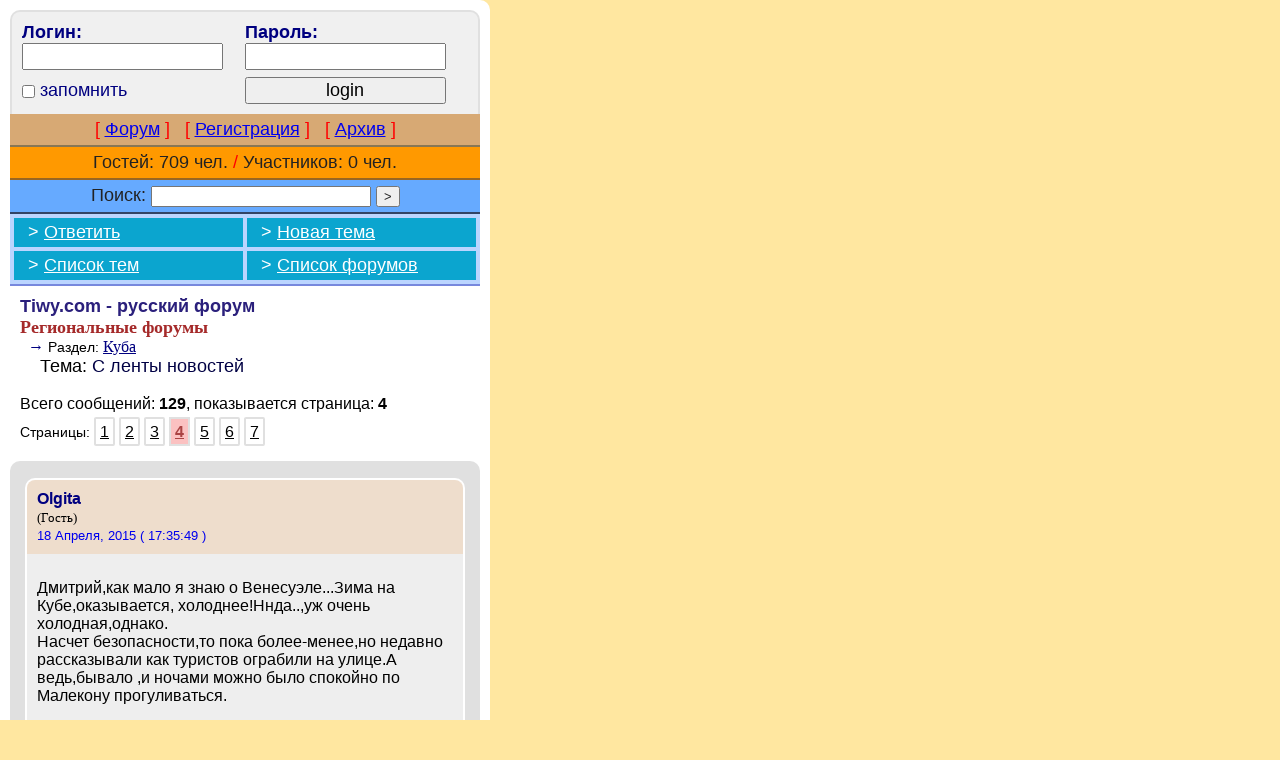

--- FILE ---
content_type: text/html; charset=None
request_url: https://tiwy.com/foro/rus-pda.phtml?t=30808&p=4
body_size: 7595
content:
<!DOCTYPE html>
<html lang="ru">
<head>
<meta charset="utf-8">
<title>Tiwy.com - Ñ€ÑƒÑÑÐºÐ¸Ð¹ Ñ„Ð¾Ñ€ÑƒÐ¼ - Ð¡ Ð»ÐµÐ½Ñ‚Ñ‹ Ð½Ð¾Ð²Ð¾ÑÑ‚ÐµÐ¹ (30 Ð¯Ð½Ð²Ð°Ñ€Ñ, 2026)</title>
<meta name="keywords" content="Ð²Ð»Ð°ÑÑ‚Ð¸, Ð²Ð¼ÐµÑÑ‚Ðµ, Ð²Ð¾Ð¹Ð½Ñ‹, Ð²Ñ€ÐµÐ¼Ñ, Ð“Ð°Ð²Ð°Ð½Ð°, Ð³Ð¾Ð´Ñƒ, Ð·Ð°ÑÐ²Ð¸Ð», Ð¸Ñ€Ð°Ð½, ÐšÐ°ÑÑ‚Ñ€Ð¾, ÐºÐ¾Ð¼Ð¿Ð°Ð½Ð¸Ñ, ÐšÑƒÐ±Ð°, ÐºÑƒÐ±Ð¸Ð½ÑÐºÐ¸Ðµ, ÐºÑƒÐ±Ð¸Ð½ÑÐºÐ¾Ð¹, Ð¾Ð±Ð°Ð¼Ð°, Ð¾Ñ‚ÐµÐ»ÑŒ, Ð¿Ñ€Ð°Ð²Ð¸Ñ‚ÐµÐ»ÑŒÑÑ‚Ð²Ð°, Ð¿Ñ€ÐµÐ·Ð¸Ð´ÐµÐ½Ñ‚, Ñ€ÐµÐ²Ð¾Ð»ÑŽÑ†Ð¸Ñ, ÑÐ»Ð¾Ð²Ð°Ð¼, ÑÐ¾ÐµÐ´Ð¸Ð½ÐµÐ½Ð½Ñ‹Ñ…, ÑÑ‚Ñ€Ð°Ð½Ñ‹, Ñ‚ÑƒÑ€Ð¸ÑÑ‚Ñ‹, Ð¤Ð¸Ð´ÐµÐ»ÑŒ, ÑÐ´ÐµÑ€Ð½Ð¾Ð¹">
<meta name="description" content="ÐšÑƒÐ±Ð¸Ð½ÑÐºÐ¸Ð¹ Ð¸Ð½Ñ‚ÐµÑ€Ð½ÐµÑ‚-ÑÐ°Ð¹Ñ‚ Cubadebate Ð¾Ð¿ÑƒÐ±Ð»Ð¸ÐºÐ¾Ð²Ð°Ð» Ð½Ð¾Ð²Ñ‹Ðµ Ñ„Ð¾Ñ‚Ð¾Ð³Ñ€Ð°Ñ„Ð¸Ð¸ Ð¤Ð¸Ð´ÐµÐ»Ñ ÐšÐ°ÑÑ‚Ñ€Ð¾, Ð½Ð° ÐºÐ¾Ñ‚Ð¾Ñ€Ñ‹Ñ… Ð»Ð¸Ð´ÐµÑ€ ÐºÑƒÐ±Ð¸Ð½ÑÐºÐ¾Ð¹ Ñ€ÐµÐ²Ð¾Ð»ÑŽÑ†Ð¸Ð¸ Ð±ÐµÑÐµÐ´ÑƒÐµÑ‚ Ð´Ð¾Ð¼Ð° Ñ Ñ€ÐµÐ¶Ð¸ÑÑÐµÑ€Ð¾Ð¼ ÐžÐ»Ð¸Ð²ÐµÑ€Ð¾Ð¼ Ð¡Ñ‚Ð¾ÑƒÐ½Ð¾Ð¼. Ð¤Ð¸Ð´ÐµÐ»ÑŒ Ð²Ñ‹Ð³Ð»ÑÐ´Ð¸Ñ‚ Ð±Ð¾Ð´Ñ€Ñ‹Ð¼ Ð¸ Ð·Ð½Ð°Ñ‡Ð¸Ñ‚ÐµÐ»ÑŒÐ½Ð¾ Ð¾ÐºÑ€ÐµÐ¿ÑˆÐ¸Ð¼."> 
<meta name="robots" content="noindex" />
<meta name="mobileoptimized" content="490" />
<meta name="viewport" content="width=device-width, shrink-to-fit=yes">
<link rel="stylesheet" href="/foro/files/tpl_pda/tpl_pda.css?11-03-2018" media="screen" />
<script src="/foro/files/tpl_pda/tpl_pda.js"></script>
<link rel="canonical" href="https://www.tiwy.com/foro/rus.phtml?t=30808" />
</head>

<!-- Don't remove the BODY tag -->

<body style='background-color:#FFE7A0;'>
<!-- {XTXOPMENU} -->
<div id=forum-column><div id=forum-column-container><form action="/foro/rus-pda.phtml" method="POST">

<div class=login-block>
<table style='width:100%;'>
<tr>
	<td class=btexts style='width:50%;padding:0 0 7px 0;'>
		Ð›Ð¾Ð³Ð¸Ð½:
		<br>
		<input type=text style='width:90%' maxlength=30 name=userlogin class=lastm>
	</td>
	
	<td class=btexts style='width:50%;padding:0 0 7px 0;'>
		ÐŸÐ°Ñ€Ð¾Ð»ÑŒ:
		<br>
		<input type=password style='width:90%'  maxlength=20 name=userpass class=lastm>
	</td>
</tr>
<tr>
	
	<td class=btexts>
		<div class=one-topic-icon style='vertical-align:top;'><input type=checkbox name=remember></div>
		<div class=one-topic-icon style='vertical-align:bottom;margin-top:3px;'>Ð·Ð°Ð¿Ð¾Ð¼Ð½Ð¸Ñ‚ÑŒ</div>
	</td>
	<td class=btexts>
		<input type=submit style='width:90%' value="login" class=lastm><input type=hidden name=func value="login">
	</td>
</tr>
</table>
</div>

<table style='width:100%'>
<tr><td class=menu-text>

<span style='color:red;'>[</span> <a href="/foro/rus-pda.phtml">Ð¤Ð¾Ñ€ÑƒÐ¼</a> <span style='color:red;'>]</span>
 &nbsp; 
<span style='color:red;'>[</span> <a href="/foro/rus-pda.phtml?func=registration">Ð ÐµÐ³Ð¸ÑÑ‚Ñ€Ð°Ñ†Ð¸Ñ</a> <span style='color:red;'>]</span>
 &nbsp; 
<span style='color:red;'>[</span> <a href="/foro/rus-pda.phtml?func=archives">ÐÑ€Ñ…Ð¸Ð²</a> <span style='color:red;'>]</span>

</td></tr>

<tr><td class=visitors-text>

	Ð“Ð¾ÑÑ‚ÐµÐ¹: 709 Ñ‡ÐµÐ». <span style='color:red;'>/</span> Ð£Ñ‡Ð°ÑÑ‚Ð½Ð¸ÐºÐ¾Ð²: 0 Ñ‡ÐµÐ».

</td></tr>

<tr><td class=search-text>
	
	<div>
			<form method=GET>
			<div style='display:inline-block;'>ÐŸÐ¾Ð¸ÑÐº:</div>
			<div style='display:inline-block;'><input class=small type=text name=q size=8 maxlength=80 value="" style='width:220px;'> <input type=submit class=small value=">"  title="Ð’Ð¿ÐµÑ€Ñ‘Ð´"></div>
			</form>
	</div>
	
</td>
</tr>
</table>

<!---->
<!--{FORUM_LOGO}--><!--menu4-->
<div class=menu4-block>
	
	<table class=menu4>
	<tr>					
		<td class=menu-button>
			&nbsp; > <a href="/foro/rus-pda.phtml?func=reply&t=30808">ÐžÑ‚Ð²ÐµÑ‚Ð¸Ñ‚ÑŒ</a>
		</td>
		<td class=menu-button>
			&nbsp; > <a href="/foro/rus-pda.phtml?func=new&f=18">ÐÐ¾Ð²Ð°Ñ Ñ‚ÐµÐ¼Ð°</a>
		</td>
	</tr>
	<tr>
		<td class=menu-button>&nbsp; > <a href="/foro/rus-pda.phtml?f=18">Ð¡Ð¿Ð¸ÑÐ¾Ðº Ñ‚ÐµÐ¼</a></td>
		<td class=menu-button>&nbsp; > <a href="/foro/rus-pda.phtml">Ð¡Ð¿Ð¸ÑÐ¾Ðº Ñ„Ð¾Ñ€ÑƒÐ¼Ð¾Ð²</a></td>
	</tr>
	</table>
</div>
<!--end menu4-->

<div style='margin:10px'>
<a class=forumdesc style='text-decoration:none;' href="/foro/rus-pda.phtml"><span class=bb style='color:#2B207C;'>Tiwy.com - Ñ€ÑƒÑÑÐºÐ¸Ð¹ Ñ„Ð¾Ñ€ÑƒÐ¼</span></a>
<br>
<span class=forumname>Ð ÐµÐ³Ð¸Ð¾Ð½Ð°Ð»ÑŒÐ½Ñ‹Ðµ Ñ„Ð¾Ñ€ÑƒÐ¼Ñ‹</span>
<br>
<span class=forum2name>&nbsp; &rarr;</span> <span class=forum2desc>Ð Ð°Ð·Ð´ÐµÐ»:</span> <a href="/foro/rus-pda.phtml?f=18" class=forum2name>ÐšÑƒÐ±Ð°</a>
<br>

<div class=lastm style='padding-left:20px;'>Ð¢ÐµÐ¼Ð°: <a href="/foro/rus-pda.phtml?t=30808" class="forumdesc tdn">Ð¡ Ð»ÐµÐ½Ñ‚Ñ‹ Ð½Ð¾Ð²Ð¾ÑÑ‚ÐµÐ¹</a></div>

<br>

<div class=pate-text-info>
	Ð’ÑÐµÐ³Ð¾ ÑÐ¾Ð¾Ð±Ñ‰ÐµÐ½Ð¸Ð¹: <span class=bb>129</span>, Ð¿Ð¾ÐºÐ°Ð·Ñ‹Ð²Ð°ÐµÑ‚ÑÑ ÑÑ‚Ñ€Ð°Ð½Ð¸Ñ†Ð°: <span class=bb>4</span>
</div>
<div class=page-text>
	Ð¡Ñ‚Ñ€Ð°Ð½Ð¸Ñ†Ñ‹: 	 <a class='ntextpages cpage' href="/foro/rus-pda.phtml?t=30808">1</a>  <a class='ntextpages cpage' href="/foro/rus-pda.phtml?t=30808&p=2">2</a>  <a class='ntextpages cpage' href="/foro/rus-pda.phtml?t=30808&p=3">3</a>  <a href="/foro/rus-pda.phtml?t=30808&p=4" class="btextpages cpages">4</a>  <a class='ntextpages cpage' href="/foro/rus-pda.phtml?t=30808&p=5">5</a>  <a class='ntextpages cpage' href="/foro/rus-pda.phtml?t=30808&p=6">6</a>  <a class='ntextpages cpage' href="/foro/rus-pda.phtml?t=30808&p=7">7</a> 
</div>


</div>

<div class=showtopic-box>

			

<A ID="60"></a><!--!!!--><div style='width:100%;padding:17px 0 17px 0;'>

	
		<div class=show-onetopic-box-head>
				<div style='float:left;padding:0 7px 0 0;'></div>
				<span class=author><span class=author>Olgita</span></span>
				<br>
				<span class=usertype>(Ð“Ð¾ÑÑ‚ÑŒ)</span>
				<br>
				<span class=usertype>	</span>
				
				<span class=one-topic-date>
					<span class=tpdate><a class=ldate href="/foro/rus-pda.phtml?func=onemsg&reply=185229" rel="nofollow" title="Ð¡ÑÑ‹Ð»ÐºÐ° Ð½Ð° ÑÑ‚Ð¾ ÑÐ¾Ð¾Ð±Ñ‰ÐµÐ½Ð¸Ðµ">18 ÐÐ¿Ñ€ÐµÐ»Ñ, 2015 ( 17:35:49 )</a>
</span>
				</span>
				
				
				<div style='clear:both;'></div>
			</div>
			
	
	<div class=show-onetopic-box>
			
			
			
			
			
			<br>
			Ð”Ð¼Ð¸Ñ‚Ñ€Ð¸Ð¹,ÐºÐ°Ðº Ð¼Ð°Ð»Ð¾ Ñ Ð·Ð½Ð°ÑŽ Ð¾ Ð’ÐµÐ½ÐµÑÑƒÑÐ»Ðµ...Ð—Ð¸Ð¼Ð° Ð½Ð° ÐšÑƒÐ±Ðµ,Ð¾ÐºÐ°Ð·Ñ‹Ð²Ð°ÐµÑ‚ÑÑ, Ñ…Ð¾Ð»Ð¾Ð´Ð½ÐµÐµ!ÐÐ½Ð´Ð°..,ÑƒÐ¶ Ð¾Ñ‡ÐµÐ½ÑŒ Ñ…Ð¾Ð»Ð¾Ð´Ð½Ð°Ñ,Ð¾Ð´Ð½Ð°ÐºÐ¾.<br>
ÐÐ°ÑÑ‡ÐµÑ‚ Ð±ÐµÐ·Ð¾Ð¿Ð°ÑÐ½Ð¾ÑÑ‚Ð¸,Ñ‚Ð¾ Ð¿Ð¾ÐºÐ°  Ð±Ð¾Ð»ÐµÐµ-Ð¼ÐµÐ½ÐµÐµ,Ð½Ð¾ Ð½ÐµÐ´Ð°Ð²Ð½Ð¾ Ñ€Ð°ÑÑÐºÐ°Ð·Ñ‹Ð²Ð°Ð»Ð¸ ÐºÐ°Ðº Ñ‚ÑƒÑ€Ð¸ÑÑ‚Ð¾Ð² Ð¾Ð³Ñ€Ð°Ð±Ð¸Ð»Ð¸ Ð½Ð° ÑƒÐ»Ð¸Ñ†Ðµ.Ð Ð²ÐµÐ´ÑŒ,Ð±Ñ‹Ð²Ð°Ð»Ð¾ ,Ð¸ Ð½Ð¾Ñ‡Ð°Ð¼Ð¸ Ð¼Ð¾Ð¶Ð½Ð¾ Ð±Ñ‹Ð»Ð¾ ÑÐ¿Ð¾ÐºÐ¾Ð¹Ð½Ð¾  Ð¿Ð¾ ÐœÐ°Ð»ÐµÐºÐ¾Ð½Ñƒ Ð¿Ñ€Ð¾Ð³ÑƒÐ»Ð¸Ð²Ð°Ñ‚ÑŒÑÑ. 
			<br><br>
			<div class="btnb ext2">
				<div class=btn3><a rel="nofollow" href="/foro/rus-pda.phtml?func=reply&t=30808">ÐžÑ‚Ð²ÐµÑ‚Ð¸Ñ‚ÑŒ</a></div>
				<div class=btn3><a rel="nofollow" href="/foro/rus-pda.phtml?func=reply&t=30808&reply=185229">Ð¦Ð¸Ñ‚Ð¸Ñ€Ð¾Ð²Ð°Ñ‚ÑŒ</a></div>
				<div class=btn3><a rel="nofollow" href="/foro/rus-pda.phtml?func=report&t=30808&reply=185229">ÐŸÐ¾Ð¶Ð°Ð»Ð¾Ð²Ð°Ñ‚ÑŒÑÑ</a></div>
			</div>
		
		
	</div>
	
	


</div>

<A ID="61"></a><!--!!!--><div style='width:100%;padding:17px 0 17px 0;'>

	
		<div class=show-onetopic-box-head>
				<div style='float:left;padding:0 7px 0 0;'></div>
				<span class=author>Dimitri <span title="Offline" class=offline><b>â—</b></span></span>
				<br>
				<span class=usertype>(Ð£Ñ‡Ð°ÑÑ‚Ð½Ð¸Ðº Ñ„Ð¾Ñ€ÑƒÐ¼Ð°)</span>
				<br>
				<span class=usertype>	</span>
				
				<span class=one-topic-date>
					<span class=tpdate><a class=ldate href="/foro/rus-pda.phtml?func=onemsg&reply=185283" rel="nofollow" title="Ð¡ÑÑ‹Ð»ÐºÐ° Ð½Ð° ÑÑ‚Ð¾ ÑÐ¾Ð¾Ð±Ñ‰ÐµÐ½Ð¸Ðµ">23 ÐÐ¿Ñ€ÐµÐ»Ñ, 2015 ( 10:44:50 )</a>
</span>
				</span>
				
				
				<div style='clear:both;'></div>
			</div>
			
	
	<div class=show-onetopic-box>
			
			
			
			
			
			<br>
			Ð Ð°Ð· Ð² Ð³Ð¾Ð´ Ð¸ Ð¿Ð°Ð»ÐºÐ° ÑÑ‚Ñ€ÐµÐ»ÑÐµÑ‚, Ð²Ñ€ÐµÐ¼Ñ Ð¾Ñ‚ Ð²Ñ€ÐµÐ¼ÐµÐ½Ð¸ Ð¸ Ð½Ð° ÐšÑƒÐ±Ðµ Ð±Ñ‹Ð²Ð°ÑŽÑ‚ Ð¾Ð³Ñ€Ð°Ð±Ð»ÐµÐ½Ð¸Ñ, Ð¸ Ð±Ñ‹Ð»Ð¾ Ð´Ð°Ð¶Ðµ Ð²Ð¾Ñ‚ Ñ‚Ð°ÐºÐ¾Ðµ ÑƒÐ±Ð¸Ð¹ÑÑ‚Ð²Ð¾ (ÐµÐ´Ð¸Ð½ÑÑ‚Ð²ÐµÐ½Ð½Ñ‹Ð¹ Ñ€Ð°Ð· Ð½Ð° Ð¼Ð¾ÐµÐ¹ Ð¿Ð°Ð¼ÑÑ‚Ð¸, Ð¸ Ð¿Ñ€ÐµÑÑ‚ÑƒÐ¿Ð½Ð¸ÐºÐ¾Ð² Ð¾Ñ‡ÐµÐ½ÑŒ Ð±Ñ‹ÑÑ‚Ñ€Ð¾ Ð¿Ð¾Ð¹Ð¼Ð°Ð»Ð¸).<br>
<a href='http://lenta.ru/world/2001/12/18/cuba/'>http://lenta.ru/world/2001/12/18/cuba/</a><br>
Ð¯ Ð´ÑƒÐ¼Ð°ÑŽ, Ñ‡Ñ‚Ð¾ Ð¿Ð¾ ÐœÐ°Ð»ÐµÐºÐ¾Ð½Ñƒ Ð¸ ÑÐµÐ¹Ñ‡Ð°Ñ Ð¼Ð¾Ð¶Ð½Ð¾ ÑÐ¿Ð¾ÐºÐ¾Ð¹Ð½Ð¾ Ð³ÑƒÐ»ÑÑ‚ÑŒ Ð½Ð¾Ñ‡Ð°Ð¼Ð¸, Ð´Ð°Ð¶Ðµ ÐµÑÐ»Ð¸ ÐºÐ°ÐºÐ¸Ñ…-Ñ‚Ð¾ Ñ‚ÑƒÑ€Ð¸ÑÑ‚Ð¾Ð² Ð¸ Ð¾Ð³Ñ€Ð°Ð±Ð¸Ð»Ð¸ Ð½Ð° ÑƒÐ»Ð¸Ñ†Ðµ. 
			<br><br>
			<div class="btnb ext2">
				<div class=btn3><a rel="nofollow" href="/foro/rus-pda.phtml?func=reply&t=30808">ÐžÑ‚Ð²ÐµÑ‚Ð¸Ñ‚ÑŒ</a></div>
				<div class=btn3><a rel="nofollow" href="/foro/rus-pda.phtml?func=reply&t=30808&reply=185283">Ð¦Ð¸Ñ‚Ð¸Ñ€Ð¾Ð²Ð°Ñ‚ÑŒ</a></div>
				<div class=btn3><a rel="nofollow" href="/foro/rus-pda.phtml?func=report&t=30808&reply=185283">ÐŸÐ¾Ð¶Ð°Ð»Ð¾Ð²Ð°Ñ‚ÑŒÑÑ</a></div>
			</div>
		
		
	</div>
	
	


</div>

<A ID="62"></a><!--!!!--><div style='width:100%;padding:17px 0 17px 0;'>

	
		<div class=show-onetopic-box-head>
				<div style='float:left;padding:0 7px 0 0;'></div>
				<span class=author><span class=author>Cairo</span></span>
				<br>
				<span class=usertype>(Ð“Ð¾ÑÑ‚ÑŒ)</span>
				<br>
				<span class=usertype>	</span>
				
				<span class=one-topic-date>
					<span class=tpdate><a class=ldate href="/foro/rus-pda.phtml?func=onemsg&reply=186396" rel="nofollow" title="Ð¡ÑÑ‹Ð»ÐºÐ° Ð½Ð° ÑÑ‚Ð¾ ÑÐ¾Ð¾Ð±Ñ‰ÐµÐ½Ð¸Ðµ">8 Ð¡ÐµÐ½Ñ‚ÑÐ±Ñ€Ñ, 2015 ( 03:38:58 )</a>
</span>
				</span>
				
				
				<div style='clear:both;'></div>
			</div>
			
	
	<div class=show-onetopic-box>
			
			
			
			
			
			<br>
			Ð£Ð¶ Ð¿Ð¾ ÐœÐ°Ð»ÐµÐºÐ¾Ð½Ñƒ-Ñ‚Ð¾ Ð²Ð¿Ð¾Ð»Ð½Ðµ Ð¼Ð¾Ð¶Ð½Ð¾ Ð¿Ñ€Ð¾Ð³ÑƒÐ»Ð¸Ð²Ð°Ñ‚ÑŒÑÑ Ð¸ Ð½Ð¾Ñ‡ÑŒÑŽ. Ð¢Ð°Ð¼ Ð¿Ñ€Ð¾Ð³ÑƒÐ»Ð¸Ð²Ð°ÑŽÑ‚ÑÑ Ñ‚Ð¾Ð»Ð¿Ñ‹ Ð½Ð°Ñ€Ð¾Ð´Ð°. 
			<br><br>
			<div class="btnb ext2">
				<div class=btn3><a rel="nofollow" href="/foro/rus-pda.phtml?func=reply&t=30808">ÐžÑ‚Ð²ÐµÑ‚Ð¸Ñ‚ÑŒ</a></div>
				<div class=btn3><a rel="nofollow" href="/foro/rus-pda.phtml?func=reply&t=30808&reply=186396">Ð¦Ð¸Ñ‚Ð¸Ñ€Ð¾Ð²Ð°Ñ‚ÑŒ</a></div>
				<div class=btn3><a rel="nofollow" href="/foro/rus-pda.phtml?func=report&t=30808&reply=186396">ÐŸÐ¾Ð¶Ð°Ð»Ð¾Ð²Ð°Ñ‚ÑŒÑÑ</a></div>
			</div>
		
		
	</div>
	
	


</div>

<A ID="63"></a><!--!!!--><div style='width:100%;padding:17px 0 17px 0;'>

	
		<div class=show-onetopic-box-head>
				<div style='float:left;padding:0 7px 0 0;'></div>
				<span class=author><span class=author>Olgita</span></span>
				<br>
				<span class=usertype>(Ð“Ð¾ÑÑ‚ÑŒ)</span>
				<br>
				<span class=usertype>	</span>
				
				<span class=one-topic-date>
					<span class=tpdate><a class=ldate href="/foro/rus-pda.phtml?func=onemsg&reply=186583" rel="nofollow" title="Ð¡ÑÑ‹Ð»ÐºÐ° Ð½Ð° ÑÑ‚Ð¾ ÑÐ¾Ð¾Ð±Ñ‰ÐµÐ½Ð¸Ðµ">8 ÐžÐºÑ‚ÑÐ±Ñ€Ñ, 2015 ( 10:55:04 )</a>
</span>
				</span>
				
				
				<div style='clear:both;'></div>
			</div>
			
	
	<div class=show-onetopic-box>
			
			
			
			
			
			<br>
			ÐœÐ°Ð»ÐµÐºÐ¾Ð½ Ð±Ñ‹ Ñ‚Ð¾Ð»ÑŒÐºÐ¾ Ð¿Ð¾Ñ‡Ð¸Ð½Ð¸Ñ‚ÑŒ. 
			<br><br>
			<div class="btnb ext2">
				<div class=btn3><a rel="nofollow" href="/foro/rus-pda.phtml?func=reply&t=30808">ÐžÑ‚Ð²ÐµÑ‚Ð¸Ñ‚ÑŒ</a></div>
				<div class=btn3><a rel="nofollow" href="/foro/rus-pda.phtml?func=reply&t=30808&reply=186583">Ð¦Ð¸Ñ‚Ð¸Ñ€Ð¾Ð²Ð°Ñ‚ÑŒ</a></div>
				<div class=btn3><a rel="nofollow" href="/foro/rus-pda.phtml?func=report&t=30808&reply=186583">ÐŸÐ¾Ð¶Ð°Ð»Ð¾Ð²Ð°Ñ‚ÑŒÑÑ</a></div>
			</div>
		
		
	</div>
	
	


</div>

<A ID="64"></a><!--!!!--><div style='width:100%;padding:17px 0 17px 0;'>

	
		<div class=show-onetopic-box-head>
				<div style='float:left;padding:0 7px 0 0;'></div>
				<span class=author>Dimitri <span title="Offline" class=offline><b>â—</b></span></span>
				<br>
				<span class=usertype>(Ð£Ñ‡Ð°ÑÑ‚Ð½Ð¸Ðº Ñ„Ð¾Ñ€ÑƒÐ¼Ð°)</span>
				<br>
				<span class=usertype>	</span>
				
				<span class=one-topic-date>
					<span class=tpdate><a class=ldate href="/foro/rus-pda.phtml?func=onemsg&reply=189007" rel="nofollow" title="Ð¡ÑÑ‹Ð»ÐºÐ° Ð½Ð° ÑÑ‚Ð¾ ÑÐ¾Ð¾Ð±Ñ‰ÐµÐ½Ð¸Ðµ">15 ÐžÐºÑ‚ÑÐ±Ñ€Ñ, 2016 ( 20:49:35 )</a>
</span>
				</span>
				
				
				<div style='clear:both;'></div>
			</div>
			
	
	<div class=show-onetopic-box>
			
			
			
			
			
			<br>
			Ð Ð°ÑÑ‚Ñ‘Ð¼ Ð¿Ð¾Ñ‚Ð¸Ñ…Ð¾Ð½ÐµÑ‡ÐºÑƒ.<br>
<br>
Ð“ÐÐ’ÐÐÐ, ÐšÑƒÐ±Ð°, 12 Ð¾ÐºÑ‚ÑÐ±Ñ€Ñ (ACN) ÐšÑƒÐ±Ð¸Ð½ÑÐºÐ¸Ð¹ Ñ‚ÑƒÑ€Ð¸Ð·Ð¼ ÑÐ¾Ñ…Ñ€Ð°Ð½ÑÐµÑ‚ Ñ‚ÐµÐ½Ð´ÐµÐ½Ñ†Ð¸ÑŽ Ðº Ñ€Ð¾ÑÑ‚Ñƒ, Ð¸ ÑÑ‚Ð¾Ñ‚ Ñ„Ð°ÐºÑ‚ Ð±Ñ‹Ð» Ð´Ð¾ÐºÐ°Ð·Ð°Ð½ Ð´Ð¾ÑÑ‚Ð¸Ð¶ÐµÐ½Ð¸ÐµÐ¼ Ð¾Ñ‚Ð¼ÐµÑ‚ÐºÐ¸ Ñ‚Ñ€ÐµÑ… Ð¼Ð¸Ð»Ð»Ð¸Ð¾Ð½Ð¾Ð² Ð¿Ð¾ÑÐµÑ‚Ð¸Ñ‚ÐµÐ»ÐµÐ¹ Ð½Ð° 39 Ð´Ð½ÐµÐ¹ Ñ€Ð°Ð½ÑŒÑˆÐµ Ð¿Ð¾ ÑÑ€Ð°Ð²Ð½ÐµÐ½Ð¸ÑŽ Ñ Ð°Ð½Ð°Ð»Ð¾Ð³Ð¸Ñ‡Ð½Ñ‹Ð¼ ÑÑ‚Ð°Ð¿Ð¾Ð¼ 2015 Ð³Ð¾Ð´Ð°.<br>
<br>
Ð’ Ð·Ð°ÑÐ²Ð»ÐµÐ½Ð¸Ð¸ Ð´Ð»Ñ Ð¿Ñ€ÐµÑÑÑ‹ ÐœÐ¸Ð½Ð¸ÑÑ‚ÐµÑ€ÑÑ‚Ð²Ð¾ Ñ‚ÑƒÑ€Ð¸Ð·Ð¼Ð° (Mintur) Ð³Ð»Ð°ÑÐ¸Ñ‚, Ñ‡Ñ‚Ð¾ ÑÑ‚Ð° Ñ†Ð¸Ñ„Ñ€Ð° Ð¿Ñ€ÐµÐ´ÑÑ‚Ð°Ð²Ð»ÑÐµÑ‚ ÑÐ¾Ð±Ð¾Ð¹ 12-Ð¿Ñ€Ð¾Ñ†ÐµÐ½Ñ‚Ð½Ñ‹Ð¹ Ñ€Ð¾ÑÑ‚ Ð¿Ð¾ Ð¾Ñ‚Ð½Ð¾ÑˆÐµÐ½Ð¸ÑŽ Ðº Ñ†Ð¸Ñ„Ñ€Ð°Ð¼ Ð¿Ñ€ÐµÐ´Ñ‹Ð´ÑƒÑ‰ÐµÐ³Ð¾ Ð³Ð¾Ð´Ð°, ÐºÐ¾Ð³Ð´Ð° Ð¾ÑÑ‚Ñ€Ð¾Ð² Ð¿Ñ€Ð¸Ð½ÑÐ» Ð¾ÐºÐ¾Ð»Ð¾ 3,5 Ð¼Ð¸Ð»Ð»Ð¸Ð¾Ð½Ð° Ñ‚ÑƒÑ€Ð¸ÑÑ‚Ð¾Ð².<br>
<br>
ÐŸÑ€ÐµÑÑ-Ñ€ÐµÐ»Ð¸Ð· Ð´Ð¾Ð±Ð°Ð²Ð»ÑÐµÑ‚, Ñ‡Ñ‚Ð¾ ÑÑ‚Ð¾ ÑÑ‚Ð°Ð»Ð¾ Ð²Ð¾Ð·Ð¼Ð¾Ð¶Ð½Ñ‹Ð¼ Ð±Ð»Ð°Ð³Ð¾Ð´Ð°Ñ€Ñ Ñ€Ð°Ð±Ð¾Ñ‚Ð½Ð¸ÐºÐ°Ð¼ ÑÑ‚Ð¾Ð¹ Ð¾Ñ‚Ñ€Ð°ÑÐ»Ð¸, Ð° Ñ‚Ð°ÐºÐ¶Ðµ ÑÐ¾Ñ‚Ñ€ÑƒÐ´Ð½Ð¸Ñ‡ÐµÑÑ‚Ð²Ñƒ Ð¼Ð½Ð¾Ð³Ð¸Ñ… Ð¾Ñ€Ð³Ð°Ð½Ð¸Ð·Ð°Ñ†Ð¸Ð¹ Ð¸ Ð¿Ð¾Ð´Ð´ÐµÑ€Ð¶ÐºÐµ ÑÐ¾ ÑÑ‚Ð¾Ñ€Ð¾Ð½Ñ‹ ÐºÑƒÐ±Ð¸Ð½ÑÐºÐ¾Ð³Ð¾ Ð½Ð°Ñ€Ð¾Ð´Ð° Ð¸ Ð¿Ñ€Ð°Ð²Ð¸Ñ‚ÐµÐ»ÑŒÑÑ‚Ð²Ð°.<br>
<br>
ÐœÐ¸Ð½Ð¸ÑÑ‚ÐµÑ€ÑÑ‚Ð²Ð¾ Ð½Ð°Ð¼ÐµÑ€ÐµÐ½Ð¾ Ñ€Ð°Ð±Ð¾Ñ‚Ð°Ñ‚ÑŒ, Ñ‡Ñ‚Ð¾Ð±Ñ‹ ÑƒÐ»ÑƒÑ‡ÑˆÐ¸Ñ‚ÑŒ ÐºÐ°Ñ‡ÐµÑÑ‚Ð²Ð¾ ÑƒÑÐ»ÑƒÐ³, Ð° Ñ‚Ð°ÐºÐ¶Ðµ Ð´Ð»Ñ Ð´Ð¸Ð²ÐµÑ€ÑÐ¸Ñ„Ð¸ÐºÐ°Ñ†Ð¸Ð¸ ÑÐ²Ð¾ÐµÐ³Ð¾ Ð¿Ñ€Ð¾Ð´ÑƒÐºÑ‚Ð°, Ð³Ð»Ð°ÑÐ¸Ñ‚ Ñ‚ÐµÐºÑÑ‚. 
			<br><br>
			<div class="btnb ext2">
				<div class=btn3><a rel="nofollow" href="/foro/rus-pda.phtml?func=reply&t=30808">ÐžÑ‚Ð²ÐµÑ‚Ð¸Ñ‚ÑŒ</a></div>
				<div class=btn3><a rel="nofollow" href="/foro/rus-pda.phtml?func=reply&t=30808&reply=189007">Ð¦Ð¸Ñ‚Ð¸Ñ€Ð¾Ð²Ð°Ñ‚ÑŒ</a></div>
				<div class=btn3><a rel="nofollow" href="/foro/rus-pda.phtml?func=report&t=30808&reply=189007">ÐŸÐ¾Ð¶Ð°Ð»Ð¾Ð²Ð°Ñ‚ÑŒÑÑ</a></div>
			</div>
		
		
	</div>
	
	


</div>

<A ID="65"></a><!--!!!--><div style='width:100%;padding:17px 0 17px 0;'>

	
		<div class=show-onetopic-box-head>
				<div style='float:left;padding:0 7px 0 0;'></div>
				<span class=author>Dimitri <span title="Offline" class=offline><b>â—</b></span></span>
				<br>
				<span class=usertype>(Ð£Ñ‡Ð°ÑÑ‚Ð½Ð¸Ðº Ñ„Ð¾Ñ€ÑƒÐ¼Ð°)</span>
				<br>
				<span class=usertype>	</span>
				
				<span class=one-topic-date>
					<span class=tpdate><a class=ldate href="/foro/rus-pda.phtml?func=onemsg&reply=189407" rel="nofollow" title="Ð¡ÑÑ‹Ð»ÐºÐ° Ð½Ð° ÑÑ‚Ð¾ ÑÐ¾Ð¾Ð±Ñ‰ÐµÐ½Ð¸Ðµ">27 Ð”ÐµÐºÐ°Ð±Ñ€Ñ, 2016 ( 16:45:35 )</a>
</span>
				</span>
				
				
				<div style='clear:both;'></div>
			</div>
			
	
	<div class=show-onetopic-box>
			
			
			
			
			
			<br>
			ÐÐ° ÐšÑƒÐ±Ðµ Ð¾Ñ‚ÐºÑ€Ñ‹Ð»Ð¸ Ð¿ÐµÑ€Ð²Ñ‹Ð¹ Ð·Ð°Ð²Ð¾Ð´ Ð¿Ð»Ð°Ð½ÑˆÐµÑ‚Ð¾Ð² Ð¸ Ð½Ð¾ÑƒÑ‚Ð±ÑƒÐºÐ¾Ð² 
			<br><br>
			<div class="btnb ext2">
				<div class=btn3><a rel="nofollow" href="/foro/rus-pda.phtml?func=reply&t=30808">ÐžÑ‚Ð²ÐµÑ‚Ð¸Ñ‚ÑŒ</a></div>
				<div class=btn3><a rel="nofollow" href="/foro/rus-pda.phtml?func=reply&t=30808&reply=189407">Ð¦Ð¸Ñ‚Ð¸Ñ€Ð¾Ð²Ð°Ñ‚ÑŒ</a></div>
				<div class=btn3><a rel="nofollow" href="/foro/rus-pda.phtml?func=report&t=30808&reply=189407">ÐŸÐ¾Ð¶Ð°Ð»Ð¾Ð²Ð°Ñ‚ÑŒÑÑ</a></div>
			</div>
		
		
	</div>
	
	


</div>

<A ID="66"></a><!--!!!--><div style='width:100%;padding:17px 0 17px 0;'>

	
		<div class=show-onetopic-box-head>
				<div style='float:left;padding:0 7px 0 0;'></div>
				<span class=author><span class=author>Ð³Ð°ÑÑ‚Ñ€Ð¸Ñ‚Ð´Ð¶Ð°Ð½ Ñ…Ð¾Ð»Ð¾ÑÐ°ÑÐ¾Ð²</span></span>
				<br>
				<span class=usertype>(Ð“Ð¾ÑÑ‚ÑŒ)</span>
				<br>
				<span class=usertype>	</span>
				
				<span class=one-topic-date>
					<span class=tpdate><a class=ldate href="/foro/rus-pda.phtml?func=onemsg&reply=189456" rel="nofollow" title="Ð¡ÑÑ‹Ð»ÐºÐ° Ð½Ð° ÑÑ‚Ð¾ ÑÐ¾Ð¾Ð±Ñ‰ÐµÐ½Ð¸Ðµ">6 Ð¯Ð½Ð²Ð°Ñ€Ñ, 2017 ( 17:04:25 )</a>
</span>
				</span>
				
				
				<div style='clear:both;'></div>
			</div>
			
	
	<div class=show-onetopic-box>
			
			
			
			
			
			<br>
			<a href="<a href='https://www.facebook.com/maksim.sevcov1/posts/1238149599587510'>https://www.facebook.com/maksim.sevcov1/posts/1238149599587510</a>" rel="nofollow"><a href='https://www.facebook.com/maksim.sevcov1/posts/1238149599587510'>https://www.facebook.com/maksim.sevcov1/posts/1238149599587510</a></a><br>
ÐºÐ°Ðº Ð²ÑÐµÐ³Ð´Ð° ÑƒÐ¼Ð¸Ð»ÑÑŽÑ‚ ÐºÐ°Ð¼ÐµÐ½Ñ‚Ñ‹.<br>
Ð¾ÑÐ¾Ð±ÐµÐ½Ð½Ð¾ Ð¾Ñ‚ Ñ‚ÐµÑ…, ÐºÑ‚Ð¾ Ð½Ð¸ ÑƒÑ…Ð¾Ð¼, Ð½Ð¸ Ñ€Ñ‹Ð»Ð¾Ð¼. 
			<br><br>
			<div class="btnb ext2">
				<div class=btn3><a rel="nofollow" href="/foro/rus-pda.phtml?func=reply&t=30808">ÐžÑ‚Ð²ÐµÑ‚Ð¸Ñ‚ÑŒ</a></div>
				<div class=btn3><a rel="nofollow" href="/foro/rus-pda.phtml?func=reply&t=30808&reply=189456">Ð¦Ð¸Ñ‚Ð¸Ñ€Ð¾Ð²Ð°Ñ‚ÑŒ</a></div>
				<div class=btn3><a rel="nofollow" href="/foro/rus-pda.phtml?func=report&t=30808&reply=189456">ÐŸÐ¾Ð¶Ð°Ð»Ð¾Ð²Ð°Ñ‚ÑŒÑÑ</a></div>
			</div>
		
		
	</div>
	
	


</div>

<A ID="67"></a><!--!!!--><div style='width:100%;padding:17px 0 17px 0;'>

	
		<div class=show-onetopic-box-head>
				<div style='float:left;padding:0 7px 0 0;'></div>
				<span class=author><span class=author>ÐÑŒÐ¾Ð½ÑŒÐ¾</span></span>
				<br>
				<span class=usertype>(Ð“Ð¾ÑÑ‚ÑŒ)</span>
				<br>
				<span class=usertype>	</span>
				
				<span class=one-topic-date>
					<span class=tpdate><a class=ldate href="/foro/rus-pda.phtml?func=onemsg&reply=189458" rel="nofollow" title="Ð¡ÑÑ‹Ð»ÐºÐ° Ð½Ð° ÑÑ‚Ð¾ ÑÐ¾Ð¾Ð±Ñ‰ÐµÐ½Ð¸Ðµ">6 Ð¯Ð½Ð²Ð°Ñ€Ñ, 2017 ( 22:11:37 )</a>
</span>
				</span>
				
				
				<div style='clear:both;'></div>
			</div>
			
	
	<div class=show-onetopic-box>
			
			
			
			
			
			<br>
			<strong>Ð¦Ð¸Ñ‚Ð°Ñ‚Ð°:</strong><div class=myq><em>Ð¡Ð¾Ð¾Ð±Ñ‰ÐµÐ½Ð¸Ðµ Ð¾Ñ‚ <b>Ð³Ð°ÑÑ‚Ñ€Ð¸Ñ‚Ð´Ð¶Ð°Ð½ Ñ…Ð¾Ð»Ð¾ÑÐ°ÑÐ¾Ð²</b><br> <a href='https://www.facebook.com/maksim.sevcov1/posts/1238149599587510'>https://www.facebook.com/maksim.sevcov1/posts/1238149599587510</a><br>
ÐºÐ°Ðº Ð²ÑÐµÐ³Ð´Ð° ÑƒÐ¼Ð¸Ð»ÑÑŽÑ‚ ÐºÐ°Ð¼ÐµÐ½Ñ‚Ñ‹.<br>
Ð¾ÑÐ¾Ð±ÐµÐ½Ð½Ð¾ Ð¾Ñ‚ Ñ‚ÐµÑ…, ÐºÑ‚Ð¾ Ð½Ð¸ ÑƒÑ…Ð¾Ð¼, Ð½Ð¸ Ñ€Ñ‹Ð»Ð¾Ð¼. </em></div><br>
Ð·Ð½Ð°Ð» Ð¾Ð´Ð½Ð¾Ð³Ð¾ Ð¸Ð· Ð°ÐºÑ‚Ð¸Ð²Ð½Ñ‹Ñ… ÑƒÑ‡Ð°ÑÑ‚Ð½Ð¸ÐºÐ¾Ð² ÑÑ‚Ð¾Ð¹ Ð´Ð¸ÑÐºÑƒÑÑÐ¸Ð¸. Ñ‚Ð¾Ð³Ð´Ð° Ð¾Ð½ Ð±Ñ‹Ð» ÐºÑ€ÐµÐ¿ÐºÐ¸Ð¼ Ð¿Ð°Ñ€Ñ‚Ð¸Ð¹Ñ†ÐµÐ¼ Ð¸ Ð¸Ð´ÐµÐ¹Ð½Ñ‹Ð¼ Ð¿Ñ€Ð¾Ð²Ð¾Ð´Ð½Ð¸ÐºÐ¾Ð¼. Ð¿Ñ€Ð¾Ð¿Ð°Ð³Ð°Ð½Ð´Ð¸Ñ€Ð¾Ð²Ð°Ð» ÐºÐ°Ñ‚Ð°ÑÑ‚Ñ€Ð¾Ð¹ÐºÑƒ<br>
ÐºÐ°Ð¶Ð¸ÑÑŒ, Ð¸ Ð³Ð¾Ñ€Ð±Ð¸ ÑÐ¾Ð¿Ñ€Ð¾Ð²Ð¾Ð¶Ð´Ð°Ð» Ð² Ð¿Ð¾ÐµÐ·Ð´ÐºÐ°Ñ…. ÑÑƒÐ´Ñ Ð¿Ð¾ Ð±Ð¸Ð¾-ÑÐ¿Ñ€Ð°Ð²ÐºÐµ <br>
<br>
<a href="<a href='http://planetguide.ru/about/kons_sovet/igor_eleferenko/'>http://planetguide.ru/about/kons_sovet/igor_eleferenko/</a>" rel="nofollow"><a href='http://planetguide.ru/about/kons_sovet/igor_eleferenko/'>http://planetguide.ru/about/kons_sovet/igor_eleferenko/</a></a> 
			<br><br>
			<div class="btnb ext2">
				<div class=btn3><a rel="nofollow" href="/foro/rus-pda.phtml?func=reply&t=30808">ÐžÑ‚Ð²ÐµÑ‚Ð¸Ñ‚ÑŒ</a></div>
				<div class=btn3><a rel="nofollow" href="/foro/rus-pda.phtml?func=reply&t=30808&reply=189458">Ð¦Ð¸Ñ‚Ð¸Ñ€Ð¾Ð²Ð°Ñ‚ÑŒ</a></div>
				<div class=btn3><a rel="nofollow" href="/foro/rus-pda.phtml?func=report&t=30808&reply=189458">ÐŸÐ¾Ð¶Ð°Ð»Ð¾Ð²Ð°Ñ‚ÑŒÑÑ</a></div>
			</div>
		
		
	</div>
	
	


</div>

<A ID="68"></a><!--!!!--><div style='width:100%;padding:17px 0 17px 0;'>

	
		<div class=show-onetopic-box-head>
				<div style='float:left;padding:0 7px 0 0;'></div>
				<span class=author>Dimitri <span title="Offline" class=offline><b>â—</b></span></span>
				<br>
				<span class=usertype>(Ð£Ñ‡Ð°ÑÑ‚Ð½Ð¸Ðº Ñ„Ð¾Ñ€ÑƒÐ¼Ð°)</span>
				<br>
				<span class=usertype>	</span>
				
				<span class=one-topic-date>
					<span class=tpdate><a class=ldate href="/foro/rus-pda.phtml?func=onemsg&reply=189486" rel="nofollow" title="Ð¡ÑÑ‹Ð»ÐºÐ° Ð½Ð° ÑÑ‚Ð¾ ÑÐ¾Ð¾Ð±Ñ‰ÐµÐ½Ð¸Ðµ">11 Ð¯Ð½Ð²Ð°Ñ€Ñ, 2017 ( 20:47:26 )</a>
</span>
				</span>
				
				
				<div style='clear:both;'></div>
			</div>
			
	
	<div class=show-onetopic-box>
			
			
			
			
			
			<br>
			Ð”Ð»Ñ Ð Ð¾ÑÐ½ÐµÑ„Ñ‚Ð¸ ÐºÑ€Ð¸Ð·Ð¸ÑÐ° Ð½ÐµÑ‚...Ð½Ð¾, Ñ Ð´Ñ€ÑƒÐ³Ð¾Ð¹ ÑÑ‚Ð¾Ñ€Ð¾Ð½Ñ‹, Ð¼Ð¾Ð¶Ð½Ð¾ Ð¿Ð¾Ñ€Ð°Ð´Ð¾Ð²Ð°Ñ‚ÑŒÑÑ Ð·Ð° ÐšÑƒÐ±Ñƒ.<br>
<br>
<a href='http://www.newsru.com/finance/10jan2017/rosneftcuba.html'>http://www.newsru.com/finance/10jan2017/rosneftcuba.html</a> 
			<br><br>
			<div class="btnb ext2">
				<div class=btn3><a rel="nofollow" href="/foro/rus-pda.phtml?func=reply&t=30808">ÐžÑ‚Ð²ÐµÑ‚Ð¸Ñ‚ÑŒ</a></div>
				<div class=btn3><a rel="nofollow" href="/foro/rus-pda.phtml?func=reply&t=30808&reply=189486">Ð¦Ð¸Ñ‚Ð¸Ñ€Ð¾Ð²Ð°Ñ‚ÑŒ</a></div>
				<div class=btn3><a rel="nofollow" href="/foro/rus-pda.phtml?func=report&t=30808&reply=189486">ÐŸÐ¾Ð¶Ð°Ð»Ð¾Ð²Ð°Ñ‚ÑŒÑÑ</a></div>
			</div>
		
		
	</div>
	
	


</div>

<A ID="69"></a><!--!!!--><div style='width:100%;padding:17px 0 17px 0;'>

	
		<div class=show-onetopic-box-head>
				<div style='float:left;padding:0 7px 0 0;'></div>
				<span class=author>Dimitri <span title="Offline" class=offline><b>â—</b></span></span>
				<br>
				<span class=usertype>(Ð£Ñ‡Ð°ÑÑ‚Ð½Ð¸Ðº Ñ„Ð¾Ñ€ÑƒÐ¼Ð°)</span>
				<br>
				<span class=usertype>	</span>
				
				<span class=one-topic-date>
					<span class=tpdate><a class=ldate href="/foro/rus-pda.phtml?func=onemsg&reply=190294" rel="nofollow" title="Ð¡ÑÑ‹Ð»ÐºÐ° Ð½Ð° ÑÑ‚Ð¾ ÑÐ¾Ð¾Ð±Ñ‰ÐµÐ½Ð¸Ðµ">26 ÐÐ²Ð³ÑƒÑÑ‚Ð°, 2017 ( 12:26:32 )</a>
</span>
				</span>
				
				
				<div style='clear:both;'></div>
			</div>
			
	
	<div class=show-onetopic-box>
			
			
			
			
			
			<br>
			ÐÐºÑƒÑÑ‚Ð¸Ñ‡ÐµÑÐºÐ¸Ðµ Ð°Ñ‚Ð°ÐºÐ¸ Ð½Ð° Ð°Ð¼ÐµÑ€Ð¸ÐºÐ°Ð½ÑÐºÐ¸Ñ… Ð´Ð¸Ð¿Ð»Ð¾Ð¼Ð°Ñ‚Ð¾Ð².<br>
<br>
<a href='https://svpressa.ru/world/news/179602/'>https://svpressa.ru/world/news/179602/</a><br>
<br>
ÐŸÐ¾Ð´Ð¾Ð¶Ð´Ð¸Ñ‚Ðµ, Ñ Ñ‡Ñ‚Ð¾-Ñ‚Ð¾ Ð½Ðµ Ð¿Ð¾Ð½ÑÐ». ÐŸÐ¾Ð»ÑƒÑ‡Ð°ÐµÑ‚ÑÑ, Ñ‡Ñ‚Ð¾ Ð¾Ñ‚ÑÑ‚Ð°Ð»Ð°Ñ ÐšÑƒÐ±Ð°, Ð³Ð´Ðµ ÐºÐ°Ð¼ÐµÐ½Ð½Ñ‹Ð¹ Ð²ÐµÐº, Ð¿Ñ€Ð¾Ð²Ð¾Ð´Ð¸Ñ‚ ÐºÐ°ÐºÐ¸Ðµ-Ñ‚Ð¾ Ð¸Ð·Ð¾Ñ‰Ñ€Ñ‘Ð½Ð½Ð½Ñ‹Ðµ &quot;Ð°ÐºÑƒÑÑ‚Ð¸Ñ‡ÐµÑÐºÐ¸Ðµ Ð°Ñ‚Ð°ÐºÐ¸&quot;, Ð¾Ñ‚ ÐºÐ¾Ñ‚Ð¾Ñ€Ñ‹Ñ… Ð°Ð¼ÐµÑ€Ð¸ÐºÐ°Ð½ÑÐºÐ¸Ðµ Ñ‚ÐµÑ…Ð½Ð¾Ð»Ð¾Ð³Ð¸Ð¸ Ð½Ðµ Ð¼Ð¾Ð³ÑƒÑ‚ Ð·Ð°Ñ‰Ð¸Ñ‚Ð¸Ñ‚ÑŒ? Ð˜Ð»Ð¸ ÑÑ‚Ð¾ Ð¸Ð¼ Ð¿Ñ€Ð¾ÑÑ‚Ð¾ Ð² Ñ‚ÐµÐ»ÐµÑ„Ð¾Ð½Ð½ÑƒÑŽ Ñ‚Ñ€ÑƒÐ±ÐºÑƒ Ð½Ð°Ð¾Ñ€Ð°Ð»Ð¸? :) 
			<br><br>
			<div class="btnb ext2">
				<div class=btn3><a rel="nofollow" href="/foro/rus-pda.phtml?func=reply&t=30808">ÐžÑ‚Ð²ÐµÑ‚Ð¸Ñ‚ÑŒ</a></div>
				<div class=btn3><a rel="nofollow" href="/foro/rus-pda.phtml?func=reply&t=30808&reply=190294">Ð¦Ð¸Ñ‚Ð¸Ñ€Ð¾Ð²Ð°Ñ‚ÑŒ</a></div>
				<div class=btn3><a rel="nofollow" href="/foro/rus-pda.phtml?func=report&t=30808&reply=190294">ÐŸÐ¾Ð¶Ð°Ð»Ð¾Ð²Ð°Ñ‚ÑŒÑÑ</a></div>
			</div>
		
		
	</div>
	
	


</div>

<A ID="70"></a><!--!!!--><div style='width:100%;padding:17px 0 17px 0;'>

	
		<div class=show-onetopic-box-head>
				<div style='float:left;padding:0 7px 0 0;'><img src="/foro/files/avatars/3.jpg?x=4496" width="74" height="100" alt=""></div>
				<span class=author>ALLA <span title="Offline" class=offline><b>â—</b></span></span>
				<br>
				<span class=usertype>(Ð£Ñ‡Ð°ÑÑ‚Ð½Ð¸Ðº Ñ„Ð¾Ñ€ÑƒÐ¼Ð°)</span>
				<br>
				<span class=usertype>	ÐœÐ¾ÑÐºÐ²Ð°</span>
				
				<span class=one-topic-date>
					<span class=tpdate><a class=ldate href="/foro/rus-pda.phtml?func=onemsg&reply=190296" rel="nofollow" title="Ð¡ÑÑ‹Ð»ÐºÐ° Ð½Ð° ÑÑ‚Ð¾ ÑÐ¾Ð¾Ð±Ñ‰ÐµÐ½Ð¸Ðµ">26 ÐÐ²Ð³ÑƒÑÑ‚Ð°, 2017 ( 20:40:35 )</a>
</span>
				</span>
				
				
				<div style='clear:both;'></div>
			</div>
			
	
	<div class=show-onetopic-box>
			
			
			
			
			
			<br>
			<strong>Ð¦Ð¸Ñ‚Ð°Ñ‚Ð°:</strong><div class=myq><em>Ð¡Ð¾Ð¾Ð±Ñ‰ÐµÐ½Ð¸Ðµ Ð¾Ñ‚ <b><span class=author>Dimitri</span> @ <a href="/foro/rus-pda.phtml?func=onemsg&reply=190294" class=ldate rel="nofollow">26 ÐÐ²Ð³ÑƒÑÑ‚Ð°, 2017 ( 12:26:32 )</a></b><br> ÐÐºÑƒÑÑ‚Ð¸Ñ‡ÐµÑÐºÐ¸Ðµ Ð°Ñ‚Ð°ÐºÐ¸ Ð½Ð° Ð°Ð¼ÐµÑ€Ð¸ÐºÐ°Ð½ÑÐºÐ¸Ñ… Ð´Ð¸Ð¿Ð»Ð¾Ð¼Ð°Ñ‚Ð¾Ð².<br>
<br>
<a href='https://svpressa.ru/world/news/179602/'>https://svpressa.ru/world/news/179602/</a><br>
<br>
ÐŸÐ¾Ð´Ð¾Ð¶Ð´Ð¸Ñ‚Ðµ, Ñ Ñ‡Ñ‚Ð¾-Ñ‚Ð¾ Ð½Ðµ Ð¿Ð¾Ð½ÑÐ». ÐŸÐ¾Ð»ÑƒÑ‡Ð°ÐµÑ‚ÑÑ, Ñ‡Ñ‚Ð¾ Ð¾Ñ‚ÑÑ‚Ð°Ð»Ð°Ñ ÐšÑƒÐ±Ð°, Ð³Ð´Ðµ ÐºÐ°Ð¼ÐµÐ½Ð½Ñ‹Ð¹ Ð²ÐµÐº, Ð¿Ñ€Ð¾Ð²Ð¾Ð´Ð¸Ñ‚ ÐºÐ°ÐºÐ¸Ðµ-Ñ‚Ð¾ Ð¸Ð·Ð¾Ñ‰Ñ€Ñ‘Ð½Ð½Ð½Ñ‹Ðµ &quot;Ð°ÐºÑƒÑÑ‚Ð¸Ñ‡ÐµÑÐºÐ¸Ðµ Ð°Ñ‚Ð°ÐºÐ¸&quot;, Ð¾Ñ‚ ÐºÐ¾Ñ‚Ð¾Ñ€Ñ‹Ñ… Ð°Ð¼ÐµÑ€Ð¸ÐºÐ°Ð½ÑÐºÐ¸Ðµ Ñ‚ÐµÑ…Ð½Ð¾Ð»Ð¾Ð³Ð¸Ð¸ Ð½Ðµ Ð¼Ð¾Ð³ÑƒÑ‚ Ð·Ð°Ñ‰Ð¸Ñ‚Ð¸Ñ‚ÑŒ? Ð˜Ð»Ð¸ ÑÑ‚Ð¾ Ð¸Ð¼ Ð¿Ñ€Ð¾ÑÑ‚Ð¾ Ð² Ñ‚ÐµÐ»ÐµÑ„Ð¾Ð½Ð½ÑƒÑŽ Ñ‚Ñ€ÑƒÐ±ÐºÑƒ Ð½Ð°Ð¾Ñ€Ð°Ð»Ð¸? :) </em></div><br>
<br>
Ð”Ð°, ÐºÐ°ÐºÐ°Ñ-Ñ‚Ð¾ ÑÑ‚Ñ€Ð°Ð½Ð½Ð°Ñ Ð¸Ð½Ñ„Ð¾Ñ€Ð¼Ð°Ñ†Ð¸Ñ Ð¸ Ð±ÐµÐ·Ð´Ð¾ÐºÐ°Ð·Ð°Ñ‚ÐµÐ»ÑŒÐ½Ð°Ñ. 
			<br><br>
			<div class="btnb ext2">
				<div class=btn3><a rel="nofollow" href="/foro/rus-pda.phtml?func=reply&t=30808">ÐžÑ‚Ð²ÐµÑ‚Ð¸Ñ‚ÑŒ</a></div>
				<div class=btn3><a rel="nofollow" href="/foro/rus-pda.phtml?func=reply&t=30808&reply=190296">Ð¦Ð¸Ñ‚Ð¸Ñ€Ð¾Ð²Ð°Ñ‚ÑŒ</a></div>
				<div class=btn3><a rel="nofollow" href="/foro/rus-pda.phtml?func=report&t=30808&reply=190296">ÐŸÐ¾Ð¶Ð°Ð»Ð¾Ð²Ð°Ñ‚ÑŒÑÑ</a></div>
			</div>
		
		
	</div>
	
	


</div>

<A ID="71"></a><!--!!!--><div style='width:100%;padding:17px 0 17px 0;'>

	
		<div class=show-onetopic-box-head>
				<div style='float:left;padding:0 7px 0 0;'><img src="/foro/files/avatars/8494.jpg?x=9816" width="100" height="100" alt=""></div>
				<span class=author>ÐœÐ¸ÑˆÐ°-ÐšÐµÑÑÐ¾Ð½ <span title="Offline" class=offline><b>â—</b></span></span>
				<br>
				<span class=usertype>(Ð£Ñ‡Ð°ÑÑ‚Ð½Ð¸Ðº Ñ„Ð¾Ñ€ÑƒÐ¼Ð°)</span>
				<br>
				<span class=usertype>	</span>
				
				<span class=one-topic-date>
					<span class=tpdate><a class=ldate href="/foro/rus-pda.phtml?func=onemsg&reply=190299" rel="nofollow" title="Ð¡ÑÑ‹Ð»ÐºÐ° Ð½Ð° ÑÑ‚Ð¾ ÑÐ¾Ð¾Ð±Ñ‰ÐµÐ½Ð¸Ðµ">27 ÐÐ²Ð³ÑƒÑÑ‚Ð°, 2017 ( 18:58:15 )</a>
</span>
				</span>
				
				
				<div style='clear:both;'></div>
			</div>
			
	
	<div class=show-onetopic-box>
			
			
			
			
			
			<br>
			<strong>Ð¦Ð¸Ñ‚Ð°Ñ‚Ð°:</strong><div class=myq><em>Ð¡Ð¾Ð¾Ð±Ñ‰ÐµÐ½Ð¸Ðµ Ð¾Ñ‚ <b><span class=author>ALLA</span> @ <a href="/foro/rus-pda.phtml?func=onemsg&reply=190296" class=ldate rel="nofollow">26 ÐÐ²Ð³ÑƒÑÑ‚Ð°, 2017 ( 20:40:35 )</a></b><br> <strong>Ð¦Ð¸Ñ‚Ð°Ñ‚Ð°:</strong><div class=myq><em>Ð¡Ð¾Ð¾Ð±Ñ‰ÐµÐ½Ð¸Ðµ Ð¾Ñ‚ <b><span class=author>Dimitri</span> @ <a href="/foro/rus-pda.phtml?func=onemsg&reply=190294" class=ldate rel="nofollow">26 ÐÐ²Ð³ÑƒÑÑ‚Ð°, 2017 ( 12:26:32 )</a></b><br> ÐÐºÑƒÑÑ‚Ð¸Ñ‡ÐµÑÐºÐ¸Ðµ Ð°Ñ‚Ð°ÐºÐ¸ Ð½Ð° Ð°Ð¼ÐµÑ€Ð¸ÐºÐ°Ð½ÑÐºÐ¸Ñ… Ð´Ð¸Ð¿Ð»Ð¾Ð¼Ð°Ñ‚Ð¾Ð².<br>
<br>
<a href='https://svpressa.ru/world/news/179602/'>https://svpressa.ru/world/news/179602/</a><br>
<br>
ÐŸÐ¾Ð´Ð¾Ð¶Ð´Ð¸Ñ‚Ðµ, Ñ Ñ‡Ñ‚Ð¾-Ñ‚Ð¾ Ð½Ðµ Ð¿Ð¾Ð½ÑÐ». ÐŸÐ¾Ð»ÑƒÑ‡Ð°ÐµÑ‚ÑÑ, Ñ‡Ñ‚Ð¾ Ð¾Ñ‚ÑÑ‚Ð°Ð»Ð°Ñ ÐšÑƒÐ±Ð°, Ð³Ð´Ðµ ÐºÐ°Ð¼ÐµÐ½Ð½Ñ‹Ð¹ Ð²ÐµÐº, Ð¿Ñ€Ð¾Ð²Ð¾Ð´Ð¸Ñ‚ ÐºÐ°ÐºÐ¸Ðµ-Ñ‚Ð¾ Ð¸Ð·Ð¾Ñ‰Ñ€Ñ‘Ð½Ð½Ð½Ñ‹Ðµ &quot;Ð°ÐºÑƒÑÑ‚Ð¸Ñ‡ÐµÑÐºÐ¸Ðµ Ð°Ñ‚Ð°ÐºÐ¸&quot;, Ð¾Ñ‚ ÐºÐ¾Ñ‚Ð¾Ñ€Ñ‹Ñ… Ð°Ð¼ÐµÑ€Ð¸ÐºÐ°Ð½ÑÐºÐ¸Ðµ Ñ‚ÐµÑ…Ð½Ð¾Ð»Ð¾Ð³Ð¸Ð¸ Ð½Ðµ Ð¼Ð¾Ð³ÑƒÑ‚ Ð·Ð°Ñ‰Ð¸Ñ‚Ð¸Ñ‚ÑŒ? Ð˜Ð»Ð¸ ÑÑ‚Ð¾ Ð¸Ð¼ Ð¿Ñ€Ð¾ÑÑ‚Ð¾ Ð² Ñ‚ÐµÐ»ÐµÑ„Ð¾Ð½Ð½ÑƒÑŽ Ñ‚Ñ€ÑƒÐ±ÐºÑƒ Ð½Ð°Ð¾Ñ€Ð°Ð»Ð¸? :) </em></div><br>
Ð”Ð°, ÐºÐ°ÐºÐ°Ñ-Ñ‚Ð¾ ÑÑ‚Ñ€Ð°Ð½Ð½Ð°Ñ Ð¸Ð½Ñ„Ð¾Ñ€Ð¼Ð°Ñ†Ð¸Ñ Ð¸ Ð±ÐµÐ·Ð´Ð¾ÐºÐ°Ð·Ð°Ñ‚ÐµÐ»ÑŒÐ½Ð°Ñ. </em></div><br>
ÐžÐ±Ñ‹Ñ‡Ð½Ñ‹Ð¹ Ð¿Ñ€Ð¸Ñ‘Ð¼Ñ‡Ð¸Ðº Ð¸Ð¼Ð¿ÐµÑ€ÑÐºÐ¸Ñ… Ð°Ð¼ÐµÑ€Ð¸ÐºÐ¾ÑÐ¾Ð². ÐžÐ±Ð²Ð¸Ð½Ð¸Ñ‚ÑŒ Ð¾Ñ‚ Ð±Ð°Ð»Ð´Ñ‹, Ñ‡Ñ‚Ð¾Ð±Ñ‹ Ð¾Ð±Ð²Ð¸Ð½ÑÐµÐ¼Ñ‹Ðµ Ð¾Ð¿Ñ€Ð°Ð²Ð´Ñ‹Ð²Ð°Ð»Ð¸ÑÑŒ Ð½Ð° Ð¿ÑƒÑÑ‚Ð¾Ð¼ Ð¼ÐµÑÑ‚Ðµ. Ð¡Ð¿Ð»Ð¾ÑˆÑŒ Ð¸ Ñ€ÑÐ´Ð¾Ð¼. Ð˜ Ð²ÐµÐ´ÑŒ Ð²ÐµÐ´ÑƒÑ‚ÑÑ Ð½Ð° ÑÑ‚Ð¾, Ð´Ð°Ð¶Ðµ Ð½Ð°ÑˆÐ¸ ÐœÐ˜Ð”Ð¾Ð²ÑÐºÐ¸Ðµ ÑÐ¿ÐµÑ†Ñ‹, ÐºÐ°Ð·Ð°Ð»Ð¾ÑÑŒ Ð±Ñ‹ Ð¸Ð·Ð¾Ñ‰Ñ€ÐµÐ½Ð½Ñ‹Ðµ Ð² Ñ€Ð°ÑÑˆÐ¸Ñ„Ñ€Ð¾Ð²ÐºÐµ Ð¿Ð¸Ð½Ð´Ð¾ÑÑÐºÐ¸Ñ… Ð¿Ð¾Ð´Ð»Ð¾ÑÑ‚ÐµÐ¹. 
			<br><br>
			<div class="btnb ext2">
				<div class=btn3><a rel="nofollow" href="/foro/rus-pda.phtml?func=reply&t=30808">ÐžÑ‚Ð²ÐµÑ‚Ð¸Ñ‚ÑŒ</a></div>
				<div class=btn3><a rel="nofollow" href="/foro/rus-pda.phtml?func=reply&t=30808&reply=190299">Ð¦Ð¸Ñ‚Ð¸Ñ€Ð¾Ð²Ð°Ñ‚ÑŒ</a></div>
				<div class=btn3><a rel="nofollow" href="/foro/rus-pda.phtml?func=report&t=30808&reply=190299">ÐŸÐ¾Ð¶Ð°Ð»Ð¾Ð²Ð°Ñ‚ÑŒÑÑ</a></div>
			</div>
		
		
	</div>
	
	


</div>

<A ID="72"></a><!--!!!--><div style='width:100%;padding:17px 0 17px 0;'>

	
		<div class=show-onetopic-box-head>
				<div style='float:left;padding:0 7px 0 0;'></div>
				<span class=author>Dimitri <span title="Offline" class=offline><b>â—</b></span></span>
				<br>
				<span class=usertype>(Ð£Ñ‡Ð°ÑÑ‚Ð½Ð¸Ðº Ñ„Ð¾Ñ€ÑƒÐ¼Ð°)</span>
				<br>
				<span class=usertype>	</span>
				
				<span class=one-topic-date>
					<span class=tpdate><a class=ldate href="/foro/rus-pda.phtml?func=onemsg&reply=193114" rel="nofollow" title="Ð¡ÑÑ‹Ð»ÐºÐ° Ð½Ð° ÑÑ‚Ð¾ ÑÐ¾Ð¾Ð±Ñ‰ÐµÐ½Ð¸Ðµ">30 ÐœÐ°Ñ, 2020 ( 13:36:23 )</a>
</span>
				</span>
				
				
				<div style='clear:both;'></div>
			</div>
			
	
	<div class=show-onetopic-box>
			
			
			
			
			
			<br>
			ÐšÑƒÐ±Ð¸Ð½Ñ†Ñ‹ - ÑÑ‚Ñ€Ð¾Ð¸Ñ‚ÐµÐ»ÑŒÐ½Ñ‹Ðµ Ñ€Ð°Ð±Ð¾Ñ‡Ð¸Ðµ, Ñ‡ÐµÐ»Ð½Ð¾ÐºÐ¸ Ð¸ Ð¿Ñ€Ð¾Ñ‡Ð¸Ðµ - Ð·Ð°ÑÑ‚Ñ€ÑÐ»Ð¸ Ð² ÐœÐ¾ÑÐºÐ²Ðµ.<br>
<br>
<a href='https://octagon.media/istorii/kubinci_popali_v_moskve_v_lovushku.html?fbclid=IwAR38We44_jDjj96NOyy7KToxDHQJfxfe-exLr3GVKeXZLQXF3FzOIc4-8RA'>https://octagon.media/istorii/kubinci_popali_v_moskve_v_lovushku.html?fbclid=IwAR38We44_jDjj96NOyy7KToxDHQJfxfe-exLr3GVKeXZLQXF3FzOIc4-8RA</a> 
			<br><br>
			<div class="btnb ext2">
				<div class=btn3><a rel="nofollow" href="/foro/rus-pda.phtml?func=reply&t=30808">ÐžÑ‚Ð²ÐµÑ‚Ð¸Ñ‚ÑŒ</a></div>
				<div class=btn3><a rel="nofollow" href="/foro/rus-pda.phtml?func=reply&t=30808&reply=193114">Ð¦Ð¸Ñ‚Ð¸Ñ€Ð¾Ð²Ð°Ñ‚ÑŒ</a></div>
				<div class=btn3><a rel="nofollow" href="/foro/rus-pda.phtml?func=report&t=30808&reply=193114">ÐŸÐ¾Ð¶Ð°Ð»Ð¾Ð²Ð°Ñ‚ÑŒÑÑ</a></div>
			</div>
		
		
	</div>
	
	


</div>

<A ID="73"></a><!--!!!--><div style='width:100%;padding:17px 0 17px 0;'>

	
		<div class=show-onetopic-box-head>
				<div style='float:left;padding:0 7px 0 0;'></div>
				<span class=author>Dimitri <span title="Offline" class=offline><b>â—</b></span></span>
				<br>
				<span class=usertype>(Ð£Ñ‡Ð°ÑÑ‚Ð½Ð¸Ðº Ñ„Ð¾Ñ€ÑƒÐ¼Ð°)</span>
				<br>
				<span class=usertype>	</span>
				
				<span class=one-topic-date>
					<span class=tpdate><a class=ldate href="/foro/rus-pda.phtml?func=onemsg&reply=193385" rel="nofollow" title="Ð¡ÑÑ‹Ð»ÐºÐ° Ð½Ð° ÑÑ‚Ð¾ ÑÐ¾Ð¾Ð±Ñ‰ÐµÐ½Ð¸Ðµ">8 ÐÐ²Ð³ÑƒÑÑ‚Ð°, 2020 ( 13:59:36 )</a>
</span>
				</span>
				
				
				<div style='clear:both;'></div>
			</div>
			
	
	<div class=show-onetopic-box>
			
			
			
			
			
			<br>
			ÐšÑƒÐ±Ð° Ð¿Ñ€Ð¸Ð½ÑÐ»Ð° Ð¿ÐµÑ€Ð²Ñ‹Ñ… Ð¸Ð½Ð¾ÑÑ‚Ñ€Ð°Ð½Ð½Ñ‹Ñ… Ñ‚ÑƒÑ€Ð¸ÑÑ‚Ð¾Ð². ÐŸÐ¾ÐºÐ° Ñ‡Ñ‚Ð¾ Ð¸Ñ… Ð¿ÑƒÑÐºÐ°ÑŽÑ‚ Ñ‚Ð¾Ð»ÑŒÐºÐ¾ Ð² Ð³Ð¾ÑÑ‚Ð¸Ð½Ð¸Ñ†Ñ‹, Ð¸ Ñ‚Ð¾Ð»ÑŒÐºÐ¾ Ð² Ð¸Ð·Ð¾Ð»Ð¸Ñ€Ð¾Ð²Ð°Ð½Ð½Ñ‹Ðµ &quot;Ñ€ÐµÐ·ÐµÑ€Ð²Ð°Ñ†Ð¸Ð¸&quot;, Ñ‚Ð°ÐºÐ¸Ðµ, ÐºÐ°Ðº ÐšÐ°Ð¹Ð¾-ÐšÐ¾ÐºÐ¾. <br>
<br>
<a href='http://www.cubadebate.cu/noticias/2020/08/01/cuba-recibio-primeros-turistas-extranjeros-en-etapa-recuperativa-pos-covid-19/#.Xy6EcX7B_IU'>http://www.cubadebate.cu/noticias/2020/08/01/cuba-recibio-primeros-turistas-extranjeros-en-etapa-recuperativa-pos-covid-19/#.Xy6EcX7B_IU</a> 
			<br><br>
			<div class="btnb ext2">
				<div class=btn3><a rel="nofollow" href="/foro/rus-pda.phtml?func=reply&t=30808">ÐžÑ‚Ð²ÐµÑ‚Ð¸Ñ‚ÑŒ</a></div>
				<div class=btn3><a rel="nofollow" href="/foro/rus-pda.phtml?func=reply&t=30808&reply=193385">Ð¦Ð¸Ñ‚Ð¸Ñ€Ð¾Ð²Ð°Ñ‚ÑŒ</a></div>
				<div class=btn3><a rel="nofollow" href="/foro/rus-pda.phtml?func=report&t=30808&reply=193385">ÐŸÐ¾Ð¶Ð°Ð»Ð¾Ð²Ð°Ñ‚ÑŒÑÑ</a></div>
			</div>
		
		
	</div>
	
	


</div>

<A ID="74"></a><!--!!!--><div style='width:100%;padding:17px 0 17px 0;'>

	
		<div class=show-onetopic-box-head>
				<div style='float:left;padding:0 7px 0 0;'></div>
				<span class=author>Dimitri <span title="Offline" class=offline><b>â—</b></span></span>
				<br>
				<span class=usertype>(Ð£Ñ‡Ð°ÑÑ‚Ð½Ð¸Ðº Ñ„Ð¾Ñ€ÑƒÐ¼Ð°)</span>
				<br>
				<span class=usertype>	</span>
				
				<span class=one-topic-date>
					<span class=tpdate><a class=ldate href="/foro/rus-pda.phtml?func=onemsg&reply=193399" rel="nofollow" title="Ð¡ÑÑ‹Ð»ÐºÐ° Ð½Ð° ÑÑ‚Ð¾ ÑÐ¾Ð¾Ð±Ñ‰ÐµÐ½Ð¸Ðµ">14 ÐÐ²Ð³ÑƒÑÑ‚Ð°, 2020 ( 13:26:03 )</a>
</span>
				</span>
				
				
				<div style='clear:both;'></div>
			</div>
			
	
	<div class=show-onetopic-box>
			
			
			
			
			
			<br>
			Ð—Ð° Ñ‚Ð¾ Ð²Ñ€ÐµÐ¼Ñ, Ñ‡Ñ‚Ð¾ Ñ Ð½Ðµ Ð±Ñ‹Ð» Ð½Ð° ÐšÑƒÐ±Ðµ, Ñ‚Ð°Ð¼ Ð¿Ñ€Ð¾Ð¸Ð·Ð¾ÑˆÐ»Ð¾ ÑƒÑ…ÑƒÐ´ÑˆÐµÐ½Ð¸Ðµ ÑÐ¸Ñ‚ÑƒÐ°Ñ†Ð¸Ð¸. ÐÐ°Ð¿Ñ€Ð¸Ð¼ÐµÑ€, Ð¿Ð¾ÑÐ²Ð¸Ð»ÑÑ Ð´ÐµÑ„Ð¸Ñ†Ð¸Ñ‚ Ð²Ð°Ð»ÑŽÑ‚Ñ‹ Ð¸ Ñ‡Ñ‘Ñ€Ð½Ñ‹Ð¹ Ð²Ð°Ð»ÑŽÑ‚Ð½Ñ‹Ð¹ Ñ€Ñ‹Ð½Ð¾Ðº, ÐºÐ¾Ñ‚Ð¾Ñ€Ñ‹Ðµ ÐµÑ‰Ñ‘ Ð³Ð¾Ð´ Ð½Ð°Ð·Ð°Ð´ Ð¾Ñ‚ÑÑƒÑ‚ÑÑ‚Ð²Ð¾Ð²Ð°Ð»Ð¸. ÐŸÑ€Ð¸Ñ‡Ð¸Ð½Ñ‹ Ð¼Ð½Ðµ Ð½Ðµ Ð¸Ð·Ð²ÐµÑÑ‚Ð½Ñ‹. ÐŸÑ€Ð¸Ð²Ð¾Ð¶Ñƒ Ð½Ð¾Ð²Ð¾ÑÑ‚Ð¸ Ð¾ Ð·Ð°Ð´ÐµÑ€Ð¶Ð°Ð½Ð¸Ð¸ Ð´ÐµÐ»ÑŒÑ†Ð¾Ð²-Ð²Ð°Ð»ÑŽÑ‚Ñ‡Ð¸ÐºÐ¾Ð² Ñ Ð¾Ñ„Ð¸Ñ†Ð¸Ð°Ð»ÑŒÐ½Ñ‹Ñ… Ð¸ Ð¾Ð¿Ð¿Ð¾Ð·Ð¸Ñ†Ð¸Ð¾Ð½Ð½Ñ‹Ñ… ÑÐ°Ð¹Ñ‚Ð¾Ð² Ð·Ð° Ð¸ÑŽÐ»ÑŒ Ð¸ Ð°Ð²Ð³ÑƒÑÑ‚. <br>
<br>
<a href='https://www.minint.gob.cu/noticias/493'>https://www.minint.gob.cu/noticias/493</a><br>
<br>
<a href='https://adncuba.com/noticias-de-cuba/actualidad/por-trafico-ilegal-de-divisas-policia-del-regimen-confisca-mas-de-un'>https://adncuba.com/noticias-de-cuba/actualidad/por-trafico-ilegal-de-divisas-policia-del-regimen-confisca-mas-de-un</a><br>
<br>
<a href='https://www.periodicocubano.com/presunto-caso-de-trafico-de-divisas-en-la-habana-decomisan-mas-de-un-millon-de-cup/'>https://www.periodicocubano.com/presunto-caso-de-trafico-de-divisas-en-la-habana-decomisan-mas-de-un-millon-de-cup/</a> 
			<br><br>
			<div class="btnb ext2">
				<div class=btn3><a rel="nofollow" href="/foro/rus-pda.phtml?func=reply&t=30808">ÐžÑ‚Ð²ÐµÑ‚Ð¸Ñ‚ÑŒ</a></div>
				<div class=btn3><a rel="nofollow" href="/foro/rus-pda.phtml?func=reply&t=30808&reply=193399">Ð¦Ð¸Ñ‚Ð¸Ñ€Ð¾Ð²Ð°Ñ‚ÑŒ</a></div>
				<div class=btn3><a rel="nofollow" href="/foro/rus-pda.phtml?func=report&t=30808&reply=193399">ÐŸÐ¾Ð¶Ð°Ð»Ð¾Ð²Ð°Ñ‚ÑŒÑÑ</a></div>
			</div>
		
		
	</div>
	
	


</div>

<A ID="75"></a><!--!!!--><div style='width:100%;padding:17px 0 17px 0;'>

	
		<div class=show-onetopic-box-head>
				<div style='float:left;padding:0 7px 0 0;'></div>
				<span class=author>Dimitri <span title="Offline" class=offline><b>â—</b></span></span>
				<br>
				<span class=usertype>(Ð£Ñ‡Ð°ÑÑ‚Ð½Ð¸Ðº Ñ„Ð¾Ñ€ÑƒÐ¼Ð°)</span>
				<br>
				<span class=usertype>	</span>
				
				<span class=one-topic-date>
					<span class=tpdate><a class=ldate href="/foro/rus-pda.phtml?func=onemsg&reply=193407" rel="nofollow" title="Ð¡ÑÑ‹Ð»ÐºÐ° Ð½Ð° ÑÑ‚Ð¾ ÑÐ¾Ð¾Ð±Ñ‰ÐµÐ½Ð¸Ðµ">20 ÐÐ²Ð³ÑƒÑÑ‚Ð°, 2020 ( 08:57:46 )</a>
</span>
				</span>
				
				
				<div style='clear:both;'></div>
			</div>
			
	
	<div class=show-onetopic-box>
			
			
			
			
			
			<br>
			ÐŸÐ¾Ð»Ñ‘Ñ‚Ñ‹ Ð¸Ð· Ð Ð¾ÑÑÐ¸Ð¸ Ð½Ð° ÐšÑƒÐ±Ñƒ ÑÑ‚Ð°Ñ€Ñ‚ÑƒÑŽÑ‚ 17 ÑÐµÐ½Ñ‚ÑÐ±Ñ€Ñ?<br>
<br>
<a href='https://aif.ru/travel/ator_polety_iz_rossii_na_kubu_startuyut_17_sentyabrya'>https://aif.ru/travel/ator_polety_iz_rossii_na_kubu_startuyut_17_sentyabrya</a> 
			<br><br>
			<div class="btnb ext2">
				<div class=btn3><a rel="nofollow" href="/foro/rus-pda.phtml?func=reply&t=30808">ÐžÑ‚Ð²ÐµÑ‚Ð¸Ñ‚ÑŒ</a></div>
				<div class=btn3><a rel="nofollow" href="/foro/rus-pda.phtml?func=reply&t=30808&reply=193407">Ð¦Ð¸Ñ‚Ð¸Ñ€Ð¾Ð²Ð°Ñ‚ÑŒ</a></div>
				<div class=btn3><a rel="nofollow" href="/foro/rus-pda.phtml?func=report&t=30808&reply=193407">ÐŸÐ¾Ð¶Ð°Ð»Ð¾Ð²Ð°Ñ‚ÑŒÑÑ</a></div>
			</div>
		
		
	</div>
	
	


</div>

<A ID="76"></a><!--!!!--><div style='width:100%;padding:17px 0 17px 0;'>

	
		<div class=show-onetopic-box-head>
				<div style='float:left;padding:0 7px 0 0;'></div>
				<span class=author>Dimitri <span title="Offline" class=offline><b>â—</b></span></span>
				<br>
				<span class=usertype>(Ð£Ñ‡Ð°ÑÑ‚Ð½Ð¸Ðº Ñ„Ð¾Ñ€ÑƒÐ¼Ð°)</span>
				<br>
				<span class=usertype>	</span>
				
				<span class=one-topic-date>
					<span class=tpdate><a class=ldate href="/foro/rus-pda.phtml?func=onemsg&reply=193424" rel="nofollow" title="Ð¡ÑÑ‹Ð»ÐºÐ° Ð½Ð° ÑÑ‚Ð¾ ÑÐ¾Ð¾Ð±Ñ‰ÐµÐ½Ð¸Ðµ">5 Ð¡ÐµÐ½Ñ‚ÑÐ±Ñ€Ñ, 2020 ( 11:34:33 )</a>
</span>
				</span>
				
				
				<div style='clear:both;'></div>
			</div>
			
	
	<div class=show-onetopic-box>
			
			
			
			
			
			<br>
			ÐŸÑ€Ð¸Ð±Ñ‹Ð» Ð¿ÐµÑ€Ð²Ñ‹Ð¹ Ñ‚ÑƒÑ€Ð¸ÑÑ‚Ð¸Ñ‡ÐµÑÐºÐ¸Ð¹ Ñ€ÐµÐ¹Ñ Ð¸Ð· ÐšÐ°Ð½Ð°Ð´Ñ‹ Ð½Ð° ÐšÑƒÐ±Ñƒ<br>
<br>
<a href='http://www.cubadebate.cu/noticias/2020/09/04/cuba-reanuda-operaciones-con-turoperador-canadiense-luego-de-reapertura-al-turismo-internacional/#.X1NMPNTB_IU'>http://www.cubadebate.cu/noticias/2020/09/04/cuba-reanuda-operaciones-con-turoperador-canadiense-luego-de-reapertura-al-turismo-internacional/#.X1NMPNTB_IU</a><br>
<br>
Ð¢ÑƒÑ€Ð¸ÑÑ‚Ñ‹ Ð½Ðµ ÑÐ¼Ð¾Ð³ÑƒÑ‚ Ð²Ñ‹ÐµÑ…Ð°Ñ‚ÑŒ Ð·Ð° Ð¿Ñ€ÐµÐ´ÐµÐ»Ñ‹ &quot;Ð¿Ð¾Ð»ÑŽÑÐ°&quot; Ð¥Ð°Ñ€Ð´Ð¸Ð½ÐµÑ-Ð´ÐµÐ»ÑŒ-Ð ÐµÐ¹. <br>
Ð’Ð¸Ð´Ð¸Ð¼Ð¾, Ð² Ñ‚Ð°ÐºÐ¾Ð¼ Ñ€ÐµÐ¶Ð¸Ð¼Ðµ Ð¸ Ð±ÑƒÐ´ÐµÑ‚ Ñ€Ð°Ð±Ð¾Ñ‚Ð°Ñ‚ÑŒ Ñ‚ÑƒÑ€Ð¸Ð·Ð¼ Ð½Ð° ÐšÑƒÐ±Ðµ, Ð¿Ð¾ÐºÐ° Ð½Ðµ Ð±ÑƒÐ´ÑƒÑ‚ Ð³Ð¾Ñ‚Ð¾Ð²Ñ‹ Ð²Ð°ÐºÑ†Ð¸Ð½Ñ‹. 
			<br><br>
			<div class="btnb ext2">
				<div class=btn3><a rel="nofollow" href="/foro/rus-pda.phtml?func=reply&t=30808">ÐžÑ‚Ð²ÐµÑ‚Ð¸Ñ‚ÑŒ</a></div>
				<div class=btn3><a rel="nofollow" href="/foro/rus-pda.phtml?func=reply&t=30808&reply=193424">Ð¦Ð¸Ñ‚Ð¸Ñ€Ð¾Ð²Ð°Ñ‚ÑŒ</a></div>
				<div class=btn3><a rel="nofollow" href="/foro/rus-pda.phtml?func=report&t=30808&reply=193424">ÐŸÐ¾Ð¶Ð°Ð»Ð¾Ð²Ð°Ñ‚ÑŒÑÑ</a></div>
			</div>
		
		
	</div>
	
	


</div>

<A ID="77"></a><!--!!!--><div style='width:100%;padding:17px 0 17px 0;'>

	
		<div class=show-onetopic-box-head>
				<div style='float:left;padding:0 7px 0 0;'></div>
				<span class=author><span class=author>Ð˜Ð²Ð°Ð½Ñ‹Ñ‡</span></span>
				<br>
				<span class=usertype>(Ð“Ð¾ÑÑ‚ÑŒ)</span>
				<br>
				<span class=usertype>	</span>
				
				<span class=one-topic-date>
					<span class=tpdate><a class=ldate href="/foro/rus-pda.phtml?func=onemsg&reply=193456" rel="nofollow" title="Ð¡ÑÑ‹Ð»ÐºÐ° Ð½Ð° ÑÑ‚Ð¾ ÑÐ¾Ð¾Ð±Ñ‰ÐµÐ½Ð¸Ðµ">16 Ð¡ÐµÐ½Ñ‚ÑÐ±Ñ€Ñ, 2020 ( 19:58:35 )</a>
</span>
				</span>
				
				
				<div style='clear:both;'></div>
			</div>
			
	
	<div class=show-onetopic-box>
			
			
			
			
			
			<br>
			Ð’ Ð¿Ð¾Ð»Ð´ÐµÐ½ÑŒ 18 ÑÐµÐ½Ñ‚ÑÐ±Ñ€Ñ 1980 Ð³Ð¾Ð´Ð° Ñ ÑÐ¾Ð²ÐµÑ‚ÑÐºÐ¾Ð³Ð¾ ÐºÐ¾ÑÐ¼Ð¾Ð´Ñ€Ð¾Ð¼Ð° Ð‘Ð°Ð¹ÐºÐ¾Ð½ÑƒÑ€ Ð² ÐºÐ¾ÑÐ¼Ð¸Ñ‡ÐµÑÐºÐ¾Ðµ Ð¿Ñ€Ð¾ÑÑ‚Ñ€Ð°Ð½ÑÑ‚Ð²Ð¾ Ð±Ñ‹Ð» Ð·Ð°Ð¿ÑƒÑ‰ÐµÐ½ ÐºÐ¾Ñ€Ð°Ð±Ð»ÑŒ Â«Ð¡Ð¾ÑŽÐ·-38Â», Ð¾Ð´Ð½Ð¸Ð¼ Ð¸Ð· Ñ‡Ð»ÐµÐ½Ð¾Ð² ÑÐºÐ¸Ð¿Ð°Ð¶Ð° ÐºÐ¾Ñ‚Ð¾Ñ€Ð¾Ð³Ð¾ Ð±Ñ‹Ð» Ð³Ñ€Ð°Ð¶Ð´Ð°Ð½Ð¸Ð½ Ð ÐµÑÐ¿ÑƒÐ±Ð»Ð¸ÐºÐ¸ ÐšÑƒÐ±Ð° - ÐÑ€Ð½Ð°ÌÐ»ÑŒÐ´Ð¾ Ð¢Ð°Ð¼Ð°ÌÐ¹Ð¾ ÐœÐµÌÐ½Ð´ÐµÑ (Arnaldo Tamayo MÃ©ndez).<br>
<br>
ÐžÑ‚Ð¼ÐµÑ‚Ð¸Ð¼? 
			<br><br>
			<div class="btnb ext2">
				<div class=btn3><a rel="nofollow" href="/foro/rus-pda.phtml?func=reply&t=30808">ÐžÑ‚Ð²ÐµÑ‚Ð¸Ñ‚ÑŒ</a></div>
				<div class=btn3><a rel="nofollow" href="/foro/rus-pda.phtml?func=reply&t=30808&reply=193456">Ð¦Ð¸Ñ‚Ð¸Ñ€Ð¾Ð²Ð°Ñ‚ÑŒ</a></div>
				<div class=btn3><a rel="nofollow" href="/foro/rus-pda.phtml?func=report&t=30808&reply=193456">ÐŸÐ¾Ð¶Ð°Ð»Ð¾Ð²Ð°Ñ‚ÑŒÑÑ</a></div>
			</div>
		
		
	</div>
	
	


</div>

<A ID="78"></a><!--!!!--><div style='width:100%;padding:17px 0 17px 0;'>

	
		<div class=show-onetopic-box-head>
				<div style='float:left;padding:0 7px 0 0;'></div>
				<span class=author>Dimitri <span title="Offline" class=offline><b>â—</b></span></span>
				<br>
				<span class=usertype>(Ð£Ñ‡Ð°ÑÑ‚Ð½Ð¸Ðº Ñ„Ð¾Ñ€ÑƒÐ¼Ð°)</span>
				<br>
				<span class=usertype>	</span>
				
				<span class=one-topic-date>
					<span class=tpdate><a class=ldate href="/foro/rus-pda.phtml?func=onemsg&reply=193484" rel="nofollow" title="Ð¡ÑÑ‹Ð»ÐºÐ° Ð½Ð° ÑÑ‚Ð¾ ÑÐ¾Ð¾Ð±Ñ‰ÐµÐ½Ð¸Ðµ">15 ÐžÐºÑ‚ÑÐ±Ñ€Ñ, 2020 ( 09:45:47 )</a>
</span>
				</span>
				
				
				<div style='clear:both;'></div>
			</div>
			
	
	<div class=show-onetopic-box>
			
			
			
			
			
			<br>
			ÐÐ° ÐšÑƒÐ±Ðµ Ð¿Ð¾Ð»Ð½Ñ‹Ð¼ Ñ…Ð¾Ð´Ð¾Ð¼ Ð¸Ð´Ñ‘Ñ‚ Ð¿Ð¾Ð´Ð³Ð¾Ñ‚Ð¾Ð²ÐºÐ° Ðº &quot;Ð²Ð°Ð»ÑŽÑ‚Ð½Ð¾Ð¹ ÑƒÐ½Ð¸Ñ„Ð¸ÐºÐ°Ñ†Ð¸Ð¸&quot;, Ð¾ ÐºÐ¾Ñ‚Ð¾Ñ€Ð¾Ð¹ Ð³Ð¾Ð²Ð¾Ñ€ÑÑ‚, ÐºÐ°Ðº Ð¼Ð¸Ð½Ð¸Ð¼ÑƒÐ¼, Ð¿Ð¾ÑÐ»ÐµÐ´Ð½Ð¸Ðµ 10 Ð»ÐµÑ‚.<br>
Ð¡Ð¸ÑÑ‚ÐµÐ¼Ð°, Ð²ÐºÐ»ÑŽÑ‡Ð°ÑŽÑ‰Ð°Ñ  Ð¾Ð±Ñ‹ÐºÐ½Ð¾Ð²ÐµÐ½Ð½Ñ‹Ðµ Ð¸ ÐºÐ¾Ð½Ð²ÐµÑ€Ñ‚Ð¸Ñ€ÑƒÐµÐ¼Ñ‹Ðµ Ð¿ÐµÑÐ¾, Ð¾Ñ‚Ð¼ÐµÐ½ÑÐµÑ‚ÑÑ. Ð’Ð²Ð¾Ð´Ð¸Ñ‚ÑÑ ÐµÐ´Ð¸Ð½Ð°Ñ Ð²Ð°Ð»ÑŽÑ‚Ð°. <br>
ÐœÐ½Ð¾Ð³Ð¾ Ð¾Ñ„Ð¸Ñ†Ð¸Ð°Ð»ÑŒÐ½Ð¾Ð¹ Ð¸Ð½Ñ„Ð¾Ñ€Ð¼Ð°Ñ†Ð¸Ð¸ Ð¿Ð¾ ÑÑ‚Ð¾Ð¹ ÑÑÑ‹Ð»ÐºÐµ<br>
<br>
<a href='http://www.cubadebate.cu/noticias/2020/10/14/aclaran-dudas-sobre-el-ordenamiento-monetario-y-cambiario-en-cuba/#.X4fpBnXB_IU'>http://www.cubadebate.cu/noticias/2020/10/14/aclaran-dudas-sobre-el-ordenamiento-monetario-y-cambiario-en-cuba/#.X4fpBnXB_IU</a> 
			<br><br>
			<div class="btnb ext2">
				<div class=btn3><a rel="nofollow" href="/foro/rus-pda.phtml?func=reply&t=30808">ÐžÑ‚Ð²ÐµÑ‚Ð¸Ñ‚ÑŒ</a></div>
				<div class=btn3><a rel="nofollow" href="/foro/rus-pda.phtml?func=reply&t=30808&reply=193484">Ð¦Ð¸Ñ‚Ð¸Ñ€Ð¾Ð²Ð°Ñ‚ÑŒ</a></div>
				<div class=btn3><a rel="nofollow" href="/foro/rus-pda.phtml?func=report&t=30808&reply=193484">ÐŸÐ¾Ð¶Ð°Ð»Ð¾Ð²Ð°Ñ‚ÑŒÑÑ</a></div>
			</div>
		
		
	</div>
	
	


</div>

<A ID="79"></a><!--!!!--><div style='width:100%;padding:17px 0 17px 0;'>

	
		<div class=show-onetopic-box-head>
				<div style='float:left;padding:0 7px 0 0;'></div>
				<span class=author><span class=author>Ð¢Ð¸Ð¼Ð°</span></span>
				<br>
				<span class=usertype>(Ð“Ð¾ÑÑ‚ÑŒ)</span>
				<br>
				<span class=usertype>	</span>
				
				<span class=one-topic-date>
					<span class=tpdate><a class=ldate href="/foro/rus-pda.phtml?func=onemsg&reply=193488" rel="nofollow" title="Ð¡ÑÑ‹Ð»ÐºÐ° Ð½Ð° ÑÑ‚Ð¾ ÑÐ¾Ð¾Ð±Ñ‰ÐµÐ½Ð¸Ðµ">15 ÐžÐºÑ‚ÑÐ±Ñ€Ñ, 2020 ( 22:07:57 )</a>
</span>
				</span>
				
				
				<div style='clear:both;'></div>
			</div>
			
	
	<div class=show-onetopic-box>
			
			
			
			
			
			<br>
			Ð¡Ñ‚Ð°Ñ‚ÑŒÑ Ð¼Ð¾Ð¶ÐµÑ‚ Ð¸ Ð¸Ð½Ñ‚ÐµÑ€ÐµÑÐ½Ð°, Ð½Ð¾ Ð¿Ñ€Ð¾Ñ‡Ð¸Ñ‚Ð°Ð² ÑƒÑ‚Ð²ÐµÑ€Ð¶Ð´ÐµÐ½Ð¸Ðµ Ñ‡Ñ‚Ð¾ Ð² Ñ‚Ð¾Ð½Ð½Ðµ Ð¼Ð¾Ð»Ð¾ÐºÐ° 10000 Ð»Ð¸Ñ‚Ñ€Ð¾Ð². Ð§Ð¸Ñ‚Ð°Ñ‚ÑŒ Ð´Ð°Ð»ÐµÐµ ÐºÐ°Ðº-Ñ‚Ð¾ Ñ€Ð°ÑÑ…Ð¾Ñ‚ÐµÐ»Ð¾ÑÑŒ 
			<br><br>
			<div class="btnb ext2">
				<div class=btn3><a rel="nofollow" href="/foro/rus-pda.phtml?func=reply&t=30808">ÐžÑ‚Ð²ÐµÑ‚Ð¸Ñ‚ÑŒ</a></div>
				<div class=btn3><a rel="nofollow" href="/foro/rus-pda.phtml?func=reply&t=30808&reply=193488">Ð¦Ð¸Ñ‚Ð¸Ñ€Ð¾Ð²Ð°Ñ‚ÑŒ</a></div>
				<div class=btn3><a rel="nofollow" href="/foro/rus-pda.phtml?func=report&t=30808&reply=193488">ÐŸÐ¾Ð¶Ð°Ð»Ð¾Ð²Ð°Ñ‚ÑŒÑÑ</a></div>
			</div>
		
		
	</div>
	
	


</div>

</div>


<!--menu4-->
<div class=menu4-block>
	
	<table class=menu4>
	<tr>					
		<td class=menu-button>
			&nbsp; > <a href="/foro/rus-pda.phtml?func=reply&t=30808">ÐžÑ‚Ð²ÐµÑ‚Ð¸Ñ‚ÑŒ</a>
		</td>
		<td class=menu-button>
			&nbsp; > <a href="/foro/rus-pda.phtml?func=new&f=18">ÐÐ¾Ð²Ð°Ñ Ñ‚ÐµÐ¼Ð°</a>
		</td>
	</tr>
	<tr>
		<td class=menu-button>&nbsp; > <a href="/foro/rus-pda.phtml?f=18">Ð¡Ð¿Ð¸ÑÐ¾Ðº Ñ‚ÐµÐ¼</a></td>
		<td class=menu-button>&nbsp; > <a href="/foro/rus-pda.phtml">Ð¡Ð¿Ð¸ÑÐ¾Ðº Ñ„Ð¾Ñ€ÑƒÐ¼Ð¾Ð²</a></td>
	</tr>
	</table>
</div>
<!--end menu4-->
	
<br>
	
<div class=pate-text-info>
	Ð’ÑÐµÐ³Ð¾ ÑÐ¾Ð¾Ð±Ñ‰ÐµÐ½Ð¸Ð¹: <span class=bb>129</span>, Ð¿Ð¾ÐºÐ°Ð·Ñ‹Ð²Ð°ÐµÑ‚ÑÑ ÑÑ‚Ñ€Ð°Ð½Ð¸Ñ†Ð°: <span class=bb>4</span>
	<br><br>
</div>

<div class=page-text>
	Ð¡Ñ‚Ñ€Ð°Ð½Ð¸Ñ†Ñ‹: 	 <a class='ntextpages cpage' href="/foro/rus-pda.phtml?t=30808">1</a>  <a class='ntextpages cpage' href="/foro/rus-pda.phtml?t=30808&p=2">2</a>  <a class='ntextpages cpage' href="/foro/rus-pda.phtml?t=30808&p=3">3</a>  <a href="/foro/rus-pda.phtml?t=30808&p=4" class="btextpages cpages">4</a>  <a class='ntextpages cpage' href="/foro/rus-pda.phtml?t=30808&p=5">5</a>  <a class='ntextpages cpage' href="/foro/rus-pda.phtml?t=30808&p=6">6</a>  <a class='ntextpages cpage' href="/foro/rus-pda.phtml?t=30808&p=7">7</a> 
</div>
<br><br>

<div style='margin:0 auto;' class='copyr'>OriginalBB Version 3.04b <br> Copyright &copy; 2004-2019 <br> <a href="https://www.tiwy.com">www.Tiwy.com</a><br><br></div>
<br>&nbsp;


</div></div>



</body>
</html>






--- FILE ---
content_type: text/css
request_url: https://tiwy.com/foro/files/tpl_pda/tpl_pda.css?11-03-2018
body_size: 6591
content:
/*
	HTML5 Reset :: style.css
	----------------------------------------------------------
	We have learned much from/been inspired by/taken code where offered from:

	Eric Meyer					:: https://meyerweb.com
	HTML5 Doctor				:: https://html5doctor.com
	and the HTML5 Boilerplate	:: https://html5boilerplate.com

-------------------------------------------------------------------------------*/

/* Let's default this puppy out
-------------------------------------------------------------------------------*/

html, body, body div, span, object, iframe, h1, h2, h3, h4, h5, h6, p, blockquote, pre, abbr, address, cite, code, del, dfn, em, img, ins, kbd, q, samp, small, strong, sub, sup, var, b, i, dl, dt, dd, ol, ul, li, fieldset, form, label, legend, table, caption, tbody, tfoot, thead, tr, th, td, article, aside, figure, footer, header, menu, nav, section, time, mark, audio, video, details, summary {
	margin: 0;
	padding: 0;
	border: 0;
	font-size: 100%;
	font-weight: normal;
	vertical-align: baseline;
	background: transparent;
}

article, aside, figure, footer, header, nav, section, details, summary {display: block;}

/* Handle box-sizing while better addressing child elements:
   https://css-tricks.com/inheriting-box-sizing-probably-slightly-better-best-practice/ */
html {
	box-sizing: border-box;
}

*,
*:before,
*:after {
	box-sizing: inherit;
}

/* consider resetting the default cursor: https://gist.github.com/murtaugh/5247154 */

/* Responsive images and other embedded objects
*/
img,
object,
embed {max-width: 100%;}

/*
   Note: keeping IMG here will cause problems if you're using foreground images as sprites.
	 In fact, it *will* cause problems with Google Maps' controls at small size.
	If this is the case for you, try uncommenting the following:

#map img {
		max-width: none;
}
*/

/* force a vertical scrollbar to prevent a jumpy page */
html {overflow-y: scroll;}

/* we use a lot of ULs that aren't bulleted.
	don't forget to restore the bullets within content. */
ul {list-style: none;}

blockquote, q {quotes: none;}

blockquote:before,
blockquote:after,
q:before,
q:after {content: ''; content: none;}

a {margin: 0; padding: 0; font-size: 100%; vertical-align: baseline; background: transparent;}

del {text-decoration: line-through;}

abbr[title], dfn[title] {border-bottom: 1px dotted #000; cursor: help;}

/* tables still need cellspacing="0" in the markup */
table {border-collapse: collapse; border-spacing: 0;}
th {font-weight: bold; vertical-align: bottom;}
td {font-weight: normal; vertical-align: top;}

hr {display: block; height: 1px; border: 0; border-top: 1px solid #ccc; margin: 1em 0; padding: 0;}

input, select {vertical-align: middle;}

pre {
    white-space: pre; /* CSS2 */
    white-space: pre-wrap; /* CSS 2.1 */
    white-space: pre-line; /* CSS 3 (and 2.1 as well, actually) */
    word-wrap: break-word; /* IE */
}

input[type="radio"] {vertical-align: text-bottom;}
input[type="checkbox"] {vertical-align: bottom;}
.ie7 input[type="checkbox"] {vertical-align: baseline;}
.ie6 input {vertical-align: text-bottom;}

select, input, textarea {font: 99% sans-serif;}

table {font-size: inherit; font: 100%;}

small {font-size: 85%;}

strong {font-weight: bold;}

td, td img {vertical-align: top;}

/* Make sure sup and sub don't mess with your line-heights https://gist.github.com/413930 */
sub, sup {font-size: 75%; line-height: 0; position: relative;}
sup {top: -0.5em;}
sub {bottom: -0.25em;}

/* standardize any monospaced elements */
pre, code, kbd, samp {font-family: monospace, sans-serif;}

/* hand cursor on clickable elements */
.clickable,
label,
input[type=button],
input[type=submit],
input[type=file],
button {cursor: pointer;}

/* Webkit browsers add a 2px margin outside the chrome of form elements */
button, input, select, textarea {margin: 0;}

/* make buttons play nice in IE */
button,
input[type=button] {width: auto; overflow: visible;}

/* scale images in IE7 more attractively */
.ie7 img {-ms-interpolation-mode: bicubic;}

/* prevent BG image flicker upon hover
   (commented out as usage is rare, and the filter syntax messes with some pre-processors)
.ie6 html {filter: expression(document.execCommand("BackgroundImageCache", false, true));}
*/

/* let's clear some floats */
.clearfix:before, .clearfix:after { content: "\0020"; display: block; height: 0; overflow: hidden; }
.clearfix:after { clear: both; }
.clearfix { zoom: 1; }


// --




body { height: 100%; padding:0; margin:0; background-color:#FFE7A0;  font-size:1rem; }
html { height: 100%; padding:0; margin:0; text-align:left; }
td,input { color:#222222;font-weight:normal; font-size:1rem;  font-family:arial,tahoma,verdana,helvetica; }
input, button {
    box-sizing: border-box;
}

.btexts  {color:navy; font-weight:bold; font-size:1.1em;  font-family:arial,tahoma,verdana,helvetica;}




.menutext {color:black;font-weight:normal; font-size:1.2rem;  font-family:arial,tahoma,verdana,helvetica;}
.ntext   {color:black;font-weight:normal; font-size:1rem;  font-family:arial,tahoma,verdana,helvetica;}
.ntextb  {color:black;font-weight:normal; font-size:1.1em;  font-family:arial,tahoma,verdana,helvetica;}

.small { font-size:0.8rem; }
.vsmall { font-size:0.6rem; }
.xsmall { font-size:0.7rem; }

.btext  {color:navy; font-weight:bold;   font-size:1rem;  font-family:arial,tahoma,verdana,helvetica;}
.err    {color:red;  font-weight:normal; font-size:1.2rem;  font-family:arial,tahoma,verdana,helvetica;}
.lastm  {color:black;font-weight:normal; font-size:1.1rem;   font-family:arial,tahoma,verdana,helvetica;} 
.lastmd {color:#994422;font-weight:normal; font-size:0.8rem;   font-family:arial,tahoma,verdana,helvetica;} 
.tpdate {color:black;font-weight:normal; font-size:0.8rem;   font-family:arial,tahoma,verdana,helvetica;} 
.tpdate a {text-decoration:none; }
.author {color:navy;font-weight:bold; font-size:1rem;   font-family:arial,tahoma,verdana,helvetica;} 
.authorname {color:navy;font-weight:normal; font-size:0.9rem;   font-family:arial,tahoma,verdana,helvetica;} 

.tname { font-size:1.2em; }
.online { font-size:1rem; color:green; }
.offline { font-size:1rem; color:red; }
.usertype { font-size:0.8rem; color:black; font-family:tahoma; }

.medit { font-size:0.8rem; font-style:italic;}

.ntextpages  {
	color:black;font-weight:normal; 
	font-size:1rem;  
	font-family:arial,tahoma,verdana,helvetica;
	padding: 4px;
	border:2px solid #e0e0e0;
	border-radius: 2px;
}
.btextpages  {
	color:#aa4444;font-weight:bold; 
	font-size:1rem; 
	font-family:arial,tahoma,verdana,helvetica;
	
	padding: 4px;
	border:2px solid #e0e0e0;
	background-color: #fbc1c1;
}

.forumname { font-size:1.1rem;font-family:verdana;font-weight:bold;color:brown;}
.forumdesc { font-size:1.1rem;font-family:arial;color:#000044;}
.forum2name { font-size:1.0rem;font-family:verdana;color:navy;}
.forum2desc { font-size:0.9rem;font-family:arial;}

b.searchmath { color:red; }

.photoframe { border:6px solid #FFFFFF;}
.photoframeglr { border:6px solid #F0F0F0;margin:2px;}
.photoframer { border:6px solid #F0F0F0;margin-right:10px;}
.photoframel { border:6px solid #F0F0F0;margin-left:10px;}

.photoinfo   {color:black;font-weight:normal; font-size:12px;   font-family:arial,tahoma,verdana,helvetica;} 
.photoinfoc  {color:#887733;font-weight:normal; font-size:12px;   font-family:arial,tahoma,verdana,helvetica;} 
.photoinfou  {color:#665522;font-weight:normal; font-size:12px;   font-family:arial,tahoma,verdana,helvetica;} 

.pdiv { border: none 0;border-top: 1px dashed #000;height: 1px; padding: 2px; }
.pdiv2 { border: none 0;border-top: 1px dashed #000;height: 1px; padding: 2px; margin-bottom: 2px;  }
.pdiv4 { border: none 0;border-top: 1px dashed #000;height: 1px; margin-top: 4px; padding-top: 4px; padding-bottom: 4px; }

.tb20 { margin: 5px 0 5px 0; border: 0px solid red;}

.mdel2 { padding:3px;margin:1px;font-size:11px;background:#ccaaaa; }
.mdel3 { padding:3px;margin:1px;font-size:12px;background:#ccaaaa; }
.btnb {  display: table-cell;  width: 100%; border: 0px solid red; }
.btn3 {  
		float: left; background-color:#BBD5FF; 
		padding:3px 5px 3px 5px; margin:0 7px 0 0; 
		color:black;font-weight:normal; font-size:1rem;  
		font-family:arial,tahoma,verdana,helvetica; 
		border-radius: 5px;
		border:1px solid #9BB5DF;
}

.myq { margin:0px 10px;padding:5px;background-color:#F7F7F7;border:1px dotted #CCCCCC;width:96%; }
.myqp { margin:2px;padding:1px;background-color:#F7F7F7;border:1px dotted #CCCCCC;width:96%; }



.orderarrow {color:green;text-decoration:none;}
.ordernumblock { display:table-cell;vertical-align:middle; border-bottom:2px solid #ccccee;width:30px;height:26px;background-color:#ddddff;padding:5px;padding-bottom:3px; }
.orderarrowsblock { margin-top:10px;width:30px;height:16px;background-color:#ffffff;padding:2px;color:green;font-weight:bold;padding-bottom:15px; }
.delpicblock { padding:2px;background-color:#ffeeee;color:red;font-weight:bold;border:1px solid #ffd0d0; }

.rowst { background-color:#e0e0e0;height:28px; }
.rowst2 { background-color:#f0f0f0;height:28px; }

.copyr {color:black;font-weight:normal; font-size:0.8rem;  font-family:arial,tahoma,verdana,helvetica;text-align:center;}

.mt { padding:5px;background-color:#f0f0f0; }
.mt2 { padding:5px;background-color:#e3e3e3; font-weight:bold; }

.cpage { }
.cpages { }

.page-text {
	font-size:0.9rem;
	line-height:2.4rem;
}
.page-text-info {
	font-size:0.9rem;
}
.reply { color: brown; }

.tdn { text-decoration: none; }

.one-topic-icon { 
	display:inline-block;
	padding:0;
}
.iconspacer {
	margin:0 5px 0 0;
}
.one-topic-name { 
	color: #4481aa;
	font-size:1.2em;
	text-decoration:none;
	display:inline-block;
	padding:10px 0;
}
.one-topic-name a { 
	color: #4481aa;
	text-decoration:none;
}
.one-topic-date {
	
	
	
}

.one-topic-views {color:black;font-weight:normal; font-size:1rem;    font-family:arial,tahoma,verdana,helvetica;}
.one-topic-txt   {color:black;font-weight:normal; font-size:0.8rem;  font-family:arial,tahoma,verdana,helvetica;}

.one-topic-view-block {
		padding: 6px 0 12px 0;
		
}

.hrdiv { width:100%;height:1px;background-color:#eeeeee;margin:15px 0; }
.myhr {  border: none 0;border-top: 1px dashed #000;height: 1px; }

.bb { font-weight: bold; }
.cnt { margin: 0 auto; display:table; }
.gr { color: #777777; }
#forum-column {
	vertical-align:top;
	border-radius: 0 10px 10px 10px;
	width:490px; 
	background-color:#fffffF;
	display: block	;
	overflow: hidden; 
}

#forum-column-container {
	font-size:1rem; 
	padding:10px;
	text-align: left; 
	font-weight:400;
	overflow: hidden; 
	font-family: arial,tahoma,verdana,helvetica;
	//font-family: "Open Sans", sans-serif;
	
	
}

.ext2 { padding:5px 0 10px 0; }


.menu4-block {
	width:100%;background-color:#BBD5FF;border-bottom:2px solid #7788DD;
}
.menu4 { 
	width:100%;border-collapse: separate;  border-spacing: 4px;
}

.menu-button {
	color:white; 
	font-weight:normal; font-size:1.1rem;   
	font-family:arial,tahoma,verdana,helvetica;
	width:50%;text-align:left;
	background-color:#1BD5FF;
	background-color:#0BA5CF;
	padding:4px;
}
.menu-button a { color:white; }

.menu-text {
	padding: 5px 0;
	font-weight:normal; font-size:1.1rem;   
	font-family:arial,tahoma,verdana,helvetica;
	text-align:center;
	background-color:#d7a974;
	border-bottom:2px solid #887755;
}

.visitors-text {
	padding: 5px 0;	
	font-weight:normal; font-size:1.1rem;   
	font-family:arial,tahoma,verdana,helvetica;
	text-align:center;
	background-color:#ff9900;
	border-bottom:2px solid #996622;
}

.search-text {
	background-color:#66aaff;
	font-size: 1.1rem;  
	padding: 5px 0;
	font-weight:normal; 
	font-family: arial,tahoma,verdana,helvetica;
	text-align: center;
	border-bottom: 2px solid #334466;
}
.post-box {
	border:2px solid #dddddd;margin:10px;
	padding:15px;border-radius:10px;
	background-color:#eeeeee;
	

}

.one-topic-info {
	margin:1px auto 10px auto;
	width:100%;border-radius: 10px;
	background-color:#d8f9fb;
	padding:7px 10px 7px 10px;
	border:1px dotted #a0cFcF;
}


.search-results-box {
	margin:1px auto 10px auto;
	width:100%;border-radius: 10px;
	background-color:#aaddFF;
	padding:7px 10px 7px 10px;
	border:1px dotted #a0cFcF;
}


.td-icon { padding: 2px; } 
img { border: 0; }



.numberCircle {
    display:inline-block;
    line-height:0px;
    
    border-radius:50%;
    border:2px solid;
    
    font-size:32px;
    
    background-color:#f5f5f5;
}

.numberCircle span {
    display:inline-block;
    
    padding-top:50%;
    padding-bottom:50%;
    
    margin-left:8px;
    margin-right:8px;
}


.videoWrapper {
    position: relative;
    padding-bottom: 56.25%; /* 16:9 */
    padding-top: 25px;
    height: 0;
}

.videoWrapper iframe {
    position: absolute;
    top: 0;
    left: 0;
    width: 100%;
    height: 100%;
}

.show-onetopic-box {
	margin:0 15px 0 15px;padding:7px 10px 0 10px; 
	border-radius: 0px 0px 10px 10px;background-color:#eeeeee;
	border:2px solid white;
	border-top:0;
	overflow: hidden;
}

.show-onetopic-box2 {
	margin:0 15px 0 15px;padding:7px 10px 0 10px; 
	border-radius: 0px 0px 10px 10px;
	background-color:#edfeff;
	border:2px solid white;
	border-top:0;
	overflow: hidden;
}


.show-onetopic-box-head { 
	background-color:#eeddcc;border-radius:10px 10px 0 0; 
	border:2px solid white; border-bottom:0px; 
	padding:10px;margin: 0 15px;

}

.login-block {
	padding:10px;width:100%;border-radius:10px 10px 0 0; 
	border:2px solid #e0e0e0;background-color:#f0f0f0;
	border-bottom:0;
}

.errors-box {
	margin:15px 0;padding: 10px 10px 15px 10px; 
	border-radius: 10px;background-color:#fbc1c1;
	border:2px solid white;
	border-top:0;
	overflow: hidden;

}

.forum-main-section-name {
	width:100%;margin:0px;text-align:left;
	padding:0px;background-color:#ddccaa;
	border-bottom:2px solid #7788DD;
	padding:10px;
}

.forum-listing-name {

	margin: 10px 0 10px 0;padding:0px; 
	background-color:#fff2b9;
	background-color:#fbe7ba;
	border-radius:10px 10px 10px 10px;
}

.forum-listing-name-header {

	padding:10px;
	background-color:#ffe05d;
	background-color:#f9ce67;
	border-radius:10px;
}

.forum-listing-name-info {
	padding:10px;
	display: inline-block;
	width:100%;
}


.topics-number-icon {
	
	height:24px;
	margin: 0;
	padding:2px 0 0 30px; 
	background-image: url('[data-uri]'); 
    background-repeat:no-repeat;
	background-size:24px;
	
}

.ib {
	display:inline-block;
}

.messages-number-icon {
	height:24px;
	margin: 0;
	padding:2px 0 0 30px; 
	background-image: url('[data-uri]'); 
	background-repeat:no-repeat;
	background-size:24px;
}

.views-number-icon {
	height:24px;
	margin: 0 10px 0 10px;
	padding: 2px 0 0 30px; 
	background-image: url('[data-uri]'); 
    background-repeat:no-repeat;
	background-size:24px;
}
    
.counter-box {
	margin:0 0 0 5px; 
	float:right;
	width:100px;
	background-color:#eede97;
	border:1px solid #bfb06e;border-radius:5px;
	padding:7px 0 2px 7px;
	display:block;
}

.showtopic-box {
	background-color:#e0e0e0; 
	border-radius: 10px 10px 0 0; 
	padding-bottom:10px;'
}

.profile-left-column {

	padding:3px;
	text-align:right;
	margin: 0 7px;
	font-size:1rem;
	background-color:#e9e9e9;
}

.profile-right-column {
	background-color:#f3f3f3;
	padding:3px;
	text-align:left;
	margin: 0 7px;
	font-size:1rem;
}

.hidethis {
	display:none;
}